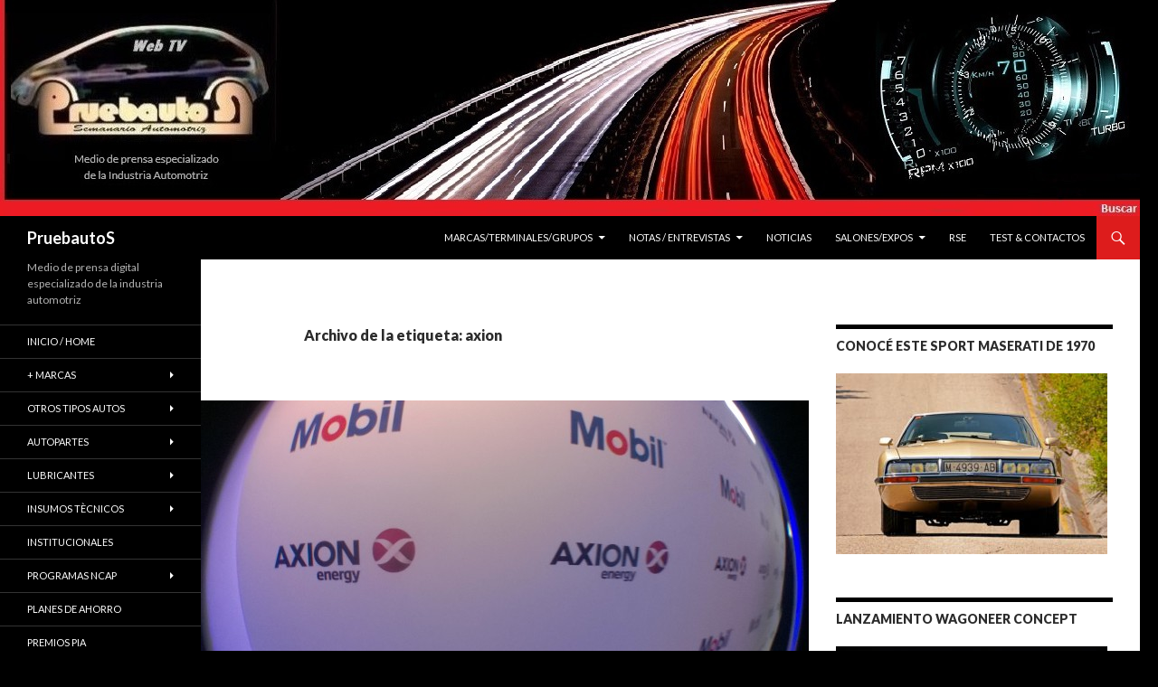

--- FILE ---
content_type: text/html; charset=UTF-8
request_url: https://pruebautos.com.ar/tag/axion/
body_size: 20432
content:
<!DOCTYPE html>
<!--[if IE 7]>
<html class="ie ie7" lang="es">
<![endif]-->
<!--[if IE 8]>
<html class="ie ie8" lang="es">
<![endif]-->
<!--[if !(IE 7) & !(IE 8)]><!-->
<html lang="es">
<!--<![endif]-->
<head>
	<meta charset="UTF-8">
	<meta name="viewport" content="width=device-width">
	<title>axion | PruebautoS</title>
	<link rel="profile" href="https://gmpg.org/xfn/11">
	<link rel="pingback" href="https://pruebautos.com.ar/xmlrpc.php">
	<!--[if lt IE 9]>
	<script src="https://pruebautos.com.ar/wp-content/themes/twentyfourteen/js/html5.js?ver=3.7.0"></script>
	<![endif]-->
	<meta name='robots' content='max-image-preview:large' />
<link rel='dns-prefetch' href='//fonts.googleapis.com' />
<link rel='dns-prefetch' href='//s.w.org' />
<link href='https://fonts.gstatic.com' crossorigin rel='preconnect' />
<link rel="alternate" type="application/rss+xml" title="PruebautoS &raquo; Feed" href="https://pruebautos.com.ar/feed/" />
<link rel="alternate" type="application/rss+xml" title="PruebautoS &raquo; Feed de los comentarios" href="https://pruebautos.com.ar/comments/feed/" />
<link rel="alternate" type="application/rss+xml" title="PruebautoS &raquo; Etiqueta axion del feed" href="https://pruebautos.com.ar/tag/axion/feed/" />
<script>
window._wpemojiSettings = {"baseUrl":"https:\/\/s.w.org\/images\/core\/emoji\/13.1.0\/72x72\/","ext":".png","svgUrl":"https:\/\/s.w.org\/images\/core\/emoji\/13.1.0\/svg\/","svgExt":".svg","source":{"concatemoji":"https:\/\/pruebautos.com.ar\/wp-includes\/js\/wp-emoji-release.min.js?ver=5.9.12"}};
/*! This file is auto-generated */
!function(e,a,t){var n,r,o,i=a.createElement("canvas"),p=i.getContext&&i.getContext("2d");function s(e,t){var a=String.fromCharCode;p.clearRect(0,0,i.width,i.height),p.fillText(a.apply(this,e),0,0);e=i.toDataURL();return p.clearRect(0,0,i.width,i.height),p.fillText(a.apply(this,t),0,0),e===i.toDataURL()}function c(e){var t=a.createElement("script");t.src=e,t.defer=t.type="text/javascript",a.getElementsByTagName("head")[0].appendChild(t)}for(o=Array("flag","emoji"),t.supports={everything:!0,everythingExceptFlag:!0},r=0;r<o.length;r++)t.supports[o[r]]=function(e){if(!p||!p.fillText)return!1;switch(p.textBaseline="top",p.font="600 32px Arial",e){case"flag":return s([127987,65039,8205,9895,65039],[127987,65039,8203,9895,65039])?!1:!s([55356,56826,55356,56819],[55356,56826,8203,55356,56819])&&!s([55356,57332,56128,56423,56128,56418,56128,56421,56128,56430,56128,56423,56128,56447],[55356,57332,8203,56128,56423,8203,56128,56418,8203,56128,56421,8203,56128,56430,8203,56128,56423,8203,56128,56447]);case"emoji":return!s([10084,65039,8205,55357,56613],[10084,65039,8203,55357,56613])}return!1}(o[r]),t.supports.everything=t.supports.everything&&t.supports[o[r]],"flag"!==o[r]&&(t.supports.everythingExceptFlag=t.supports.everythingExceptFlag&&t.supports[o[r]]);t.supports.everythingExceptFlag=t.supports.everythingExceptFlag&&!t.supports.flag,t.DOMReady=!1,t.readyCallback=function(){t.DOMReady=!0},t.supports.everything||(n=function(){t.readyCallback()},a.addEventListener?(a.addEventListener("DOMContentLoaded",n,!1),e.addEventListener("load",n,!1)):(e.attachEvent("onload",n),a.attachEvent("onreadystatechange",function(){"complete"===a.readyState&&t.readyCallback()})),(n=t.source||{}).concatemoji?c(n.concatemoji):n.wpemoji&&n.twemoji&&(c(n.twemoji),c(n.wpemoji)))}(window,document,window._wpemojiSettings);
</script>
<style>
img.wp-smiley,
img.emoji {
	display: inline !important;
	border: none !important;
	box-shadow: none !important;
	height: 1em !important;
	width: 1em !important;
	margin: 0 0.07em !important;
	vertical-align: -0.1em !important;
	background: none !important;
	padding: 0 !important;
}
</style>
	<!-- AL2FB CSS -->
<style type="text/css" media="screen">
.al2fb_widget_comments { } .al2fb_widget_comments li { } .al2fb_widget_picture { width: 32px; height: 32px; } .al2fb_widget_name { } .al2fb_widget_comment { } .al2fb_widget_date { font-size: smaller; }</style>
<link rel='stylesheet' id='al2fb_style-css'  href='https://pruebautos.com.ar/wp-content/plugins/add-link-to-facebook/add-link-to-facebook.css?ver=5.9.12' media='all' />
<link rel='stylesheet' id='wpinstagram-css'  href='https://pruebautos.com.ar/wp-content/plugins/instagram-for-wordpress/wpinstagram.css?ver=0.5' media='all' />
<link rel='stylesheet' id='fancybox-css-css'  href='https://pruebautos.com.ar/wp-content/plugins/instagram-for-wordpress/js/fancybox/jquery.fancybox-1.3.4.min.css' media='all' />
<link rel='stylesheet' id='cnss_font_awesome_css-css'  href='https://pruebautos.com.ar/wp-content/plugins/easy-social-icons/css/font-awesome/css/all.min.css?ver=5.7.2' media='all' />
<link rel='stylesheet' id='cnss_font_awesome_v4_shims-css'  href='https://pruebautos.com.ar/wp-content/plugins/easy-social-icons/css/font-awesome/css/v4-shims.min.css?ver=5.7.2' media='all' />
<link rel='stylesheet' id='cnss_css-css'  href='https://pruebautos.com.ar/wp-content/plugins/easy-social-icons/css/cnss.css?ver=1.0' media='all' />
<link rel='stylesheet' id='wp-block-library-css'  href='https://pruebautos.com.ar/wp-includes/css/dist/block-library/style.min.css?ver=5.9.12' media='all' />
<style id='wp-block-library-theme-inline-css'>
.wp-block-audio figcaption{color:#555;font-size:13px;text-align:center}.is-dark-theme .wp-block-audio figcaption{color:hsla(0,0%,100%,.65)}.wp-block-code>code{font-family:Menlo,Consolas,monaco,monospace;color:#1e1e1e;padding:.8em 1em;border:1px solid #ddd;border-radius:4px}.wp-block-embed figcaption{color:#555;font-size:13px;text-align:center}.is-dark-theme .wp-block-embed figcaption{color:hsla(0,0%,100%,.65)}.blocks-gallery-caption{color:#555;font-size:13px;text-align:center}.is-dark-theme .blocks-gallery-caption{color:hsla(0,0%,100%,.65)}.wp-block-image figcaption{color:#555;font-size:13px;text-align:center}.is-dark-theme .wp-block-image figcaption{color:hsla(0,0%,100%,.65)}.wp-block-pullquote{border-top:4px solid;border-bottom:4px solid;margin-bottom:1.75em;color:currentColor}.wp-block-pullquote__citation,.wp-block-pullquote cite,.wp-block-pullquote footer{color:currentColor;text-transform:uppercase;font-size:.8125em;font-style:normal}.wp-block-quote{border-left:.25em solid;margin:0 0 1.75em;padding-left:1em}.wp-block-quote cite,.wp-block-quote footer{color:currentColor;font-size:.8125em;position:relative;font-style:normal}.wp-block-quote.has-text-align-right{border-left:none;border-right:.25em solid;padding-left:0;padding-right:1em}.wp-block-quote.has-text-align-center{border:none;padding-left:0}.wp-block-quote.is-large,.wp-block-quote.is-style-large,.wp-block-quote.is-style-plain{border:none}.wp-block-search .wp-block-search__label{font-weight:700}.wp-block-group:where(.has-background){padding:1.25em 2.375em}.wp-block-separator{border:none;border-bottom:2px solid;margin-left:auto;margin-right:auto;opacity:.4}.wp-block-separator:not(.is-style-wide):not(.is-style-dots){width:100px}.wp-block-separator.has-background:not(.is-style-dots){border-bottom:none;height:1px}.wp-block-separator.has-background:not(.is-style-wide):not(.is-style-dots){height:2px}.wp-block-table thead{border-bottom:3px solid}.wp-block-table tfoot{border-top:3px solid}.wp-block-table td,.wp-block-table th{padding:.5em;border:1px solid;word-break:normal}.wp-block-table figcaption{color:#555;font-size:13px;text-align:center}.is-dark-theme .wp-block-table figcaption{color:hsla(0,0%,100%,.65)}.wp-block-video figcaption{color:#555;font-size:13px;text-align:center}.is-dark-theme .wp-block-video figcaption{color:hsla(0,0%,100%,.65)}.wp-block-template-part.has-background{padding:1.25em 2.375em;margin-top:0;margin-bottom:0}
</style>
<style id='global-styles-inline-css'>
body{--wp--preset--color--black: #000000;--wp--preset--color--cyan-bluish-gray: #abb8c3;--wp--preset--color--white: #fff;--wp--preset--color--pale-pink: #f78da7;--wp--preset--color--vivid-red: #cf2e2e;--wp--preset--color--luminous-vivid-orange: #ff6900;--wp--preset--color--luminous-vivid-amber: #fcb900;--wp--preset--color--light-green-cyan: #7bdcb5;--wp--preset--color--vivid-green-cyan: #00d084;--wp--preset--color--pale-cyan-blue: #8ed1fc;--wp--preset--color--vivid-cyan-blue: #0693e3;--wp--preset--color--vivid-purple: #9b51e0;--wp--preset--color--green: #dd1c1c;--wp--preset--color--dark-gray: #2b2b2b;--wp--preset--color--medium-gray: #767676;--wp--preset--color--light-gray: #f5f5f5;--wp--preset--gradient--vivid-cyan-blue-to-vivid-purple: linear-gradient(135deg,rgba(6,147,227,1) 0%,rgb(155,81,224) 100%);--wp--preset--gradient--light-green-cyan-to-vivid-green-cyan: linear-gradient(135deg,rgb(122,220,180) 0%,rgb(0,208,130) 100%);--wp--preset--gradient--luminous-vivid-amber-to-luminous-vivid-orange: linear-gradient(135deg,rgba(252,185,0,1) 0%,rgba(255,105,0,1) 100%);--wp--preset--gradient--luminous-vivid-orange-to-vivid-red: linear-gradient(135deg,rgba(255,105,0,1) 0%,rgb(207,46,46) 100%);--wp--preset--gradient--very-light-gray-to-cyan-bluish-gray: linear-gradient(135deg,rgb(238,238,238) 0%,rgb(169,184,195) 100%);--wp--preset--gradient--cool-to-warm-spectrum: linear-gradient(135deg,rgb(74,234,220) 0%,rgb(151,120,209) 20%,rgb(207,42,186) 40%,rgb(238,44,130) 60%,rgb(251,105,98) 80%,rgb(254,248,76) 100%);--wp--preset--gradient--blush-light-purple: linear-gradient(135deg,rgb(255,206,236) 0%,rgb(152,150,240) 100%);--wp--preset--gradient--blush-bordeaux: linear-gradient(135deg,rgb(254,205,165) 0%,rgb(254,45,45) 50%,rgb(107,0,62) 100%);--wp--preset--gradient--luminous-dusk: linear-gradient(135deg,rgb(255,203,112) 0%,rgb(199,81,192) 50%,rgb(65,88,208) 100%);--wp--preset--gradient--pale-ocean: linear-gradient(135deg,rgb(255,245,203) 0%,rgb(182,227,212) 50%,rgb(51,167,181) 100%);--wp--preset--gradient--electric-grass: linear-gradient(135deg,rgb(202,248,128) 0%,rgb(113,206,126) 100%);--wp--preset--gradient--midnight: linear-gradient(135deg,rgb(2,3,129) 0%,rgb(40,116,252) 100%);--wp--preset--duotone--dark-grayscale: url('#wp-duotone-dark-grayscale');--wp--preset--duotone--grayscale: url('#wp-duotone-grayscale');--wp--preset--duotone--purple-yellow: url('#wp-duotone-purple-yellow');--wp--preset--duotone--blue-red: url('#wp-duotone-blue-red');--wp--preset--duotone--midnight: url('#wp-duotone-midnight');--wp--preset--duotone--magenta-yellow: url('#wp-duotone-magenta-yellow');--wp--preset--duotone--purple-green: url('#wp-duotone-purple-green');--wp--preset--duotone--blue-orange: url('#wp-duotone-blue-orange');--wp--preset--font-size--small: 13px;--wp--preset--font-size--medium: 20px;--wp--preset--font-size--large: 36px;--wp--preset--font-size--x-large: 42px;}.has-black-color{color: var(--wp--preset--color--black) !important;}.has-cyan-bluish-gray-color{color: var(--wp--preset--color--cyan-bluish-gray) !important;}.has-white-color{color: var(--wp--preset--color--white) !important;}.has-pale-pink-color{color: var(--wp--preset--color--pale-pink) !important;}.has-vivid-red-color{color: var(--wp--preset--color--vivid-red) !important;}.has-luminous-vivid-orange-color{color: var(--wp--preset--color--luminous-vivid-orange) !important;}.has-luminous-vivid-amber-color{color: var(--wp--preset--color--luminous-vivid-amber) !important;}.has-light-green-cyan-color{color: var(--wp--preset--color--light-green-cyan) !important;}.has-vivid-green-cyan-color{color: var(--wp--preset--color--vivid-green-cyan) !important;}.has-pale-cyan-blue-color{color: var(--wp--preset--color--pale-cyan-blue) !important;}.has-vivid-cyan-blue-color{color: var(--wp--preset--color--vivid-cyan-blue) !important;}.has-vivid-purple-color{color: var(--wp--preset--color--vivid-purple) !important;}.has-black-background-color{background-color: var(--wp--preset--color--black) !important;}.has-cyan-bluish-gray-background-color{background-color: var(--wp--preset--color--cyan-bluish-gray) !important;}.has-white-background-color{background-color: var(--wp--preset--color--white) !important;}.has-pale-pink-background-color{background-color: var(--wp--preset--color--pale-pink) !important;}.has-vivid-red-background-color{background-color: var(--wp--preset--color--vivid-red) !important;}.has-luminous-vivid-orange-background-color{background-color: var(--wp--preset--color--luminous-vivid-orange) !important;}.has-luminous-vivid-amber-background-color{background-color: var(--wp--preset--color--luminous-vivid-amber) !important;}.has-light-green-cyan-background-color{background-color: var(--wp--preset--color--light-green-cyan) !important;}.has-vivid-green-cyan-background-color{background-color: var(--wp--preset--color--vivid-green-cyan) !important;}.has-pale-cyan-blue-background-color{background-color: var(--wp--preset--color--pale-cyan-blue) !important;}.has-vivid-cyan-blue-background-color{background-color: var(--wp--preset--color--vivid-cyan-blue) !important;}.has-vivid-purple-background-color{background-color: var(--wp--preset--color--vivid-purple) !important;}.has-black-border-color{border-color: var(--wp--preset--color--black) !important;}.has-cyan-bluish-gray-border-color{border-color: var(--wp--preset--color--cyan-bluish-gray) !important;}.has-white-border-color{border-color: var(--wp--preset--color--white) !important;}.has-pale-pink-border-color{border-color: var(--wp--preset--color--pale-pink) !important;}.has-vivid-red-border-color{border-color: var(--wp--preset--color--vivid-red) !important;}.has-luminous-vivid-orange-border-color{border-color: var(--wp--preset--color--luminous-vivid-orange) !important;}.has-luminous-vivid-amber-border-color{border-color: var(--wp--preset--color--luminous-vivid-amber) !important;}.has-light-green-cyan-border-color{border-color: var(--wp--preset--color--light-green-cyan) !important;}.has-vivid-green-cyan-border-color{border-color: var(--wp--preset--color--vivid-green-cyan) !important;}.has-pale-cyan-blue-border-color{border-color: var(--wp--preset--color--pale-cyan-blue) !important;}.has-vivid-cyan-blue-border-color{border-color: var(--wp--preset--color--vivid-cyan-blue) !important;}.has-vivid-purple-border-color{border-color: var(--wp--preset--color--vivid-purple) !important;}.has-vivid-cyan-blue-to-vivid-purple-gradient-background{background: var(--wp--preset--gradient--vivid-cyan-blue-to-vivid-purple) !important;}.has-light-green-cyan-to-vivid-green-cyan-gradient-background{background: var(--wp--preset--gradient--light-green-cyan-to-vivid-green-cyan) !important;}.has-luminous-vivid-amber-to-luminous-vivid-orange-gradient-background{background: var(--wp--preset--gradient--luminous-vivid-amber-to-luminous-vivid-orange) !important;}.has-luminous-vivid-orange-to-vivid-red-gradient-background{background: var(--wp--preset--gradient--luminous-vivid-orange-to-vivid-red) !important;}.has-very-light-gray-to-cyan-bluish-gray-gradient-background{background: var(--wp--preset--gradient--very-light-gray-to-cyan-bluish-gray) !important;}.has-cool-to-warm-spectrum-gradient-background{background: var(--wp--preset--gradient--cool-to-warm-spectrum) !important;}.has-blush-light-purple-gradient-background{background: var(--wp--preset--gradient--blush-light-purple) !important;}.has-blush-bordeaux-gradient-background{background: var(--wp--preset--gradient--blush-bordeaux) !important;}.has-luminous-dusk-gradient-background{background: var(--wp--preset--gradient--luminous-dusk) !important;}.has-pale-ocean-gradient-background{background: var(--wp--preset--gradient--pale-ocean) !important;}.has-electric-grass-gradient-background{background: var(--wp--preset--gradient--electric-grass) !important;}.has-midnight-gradient-background{background: var(--wp--preset--gradient--midnight) !important;}.has-small-font-size{font-size: var(--wp--preset--font-size--small) !important;}.has-medium-font-size{font-size: var(--wp--preset--font-size--medium) !important;}.has-large-font-size{font-size: var(--wp--preset--font-size--large) !important;}.has-x-large-font-size{font-size: var(--wp--preset--font-size--x-large) !important;}
</style>
<link rel='stylesheet' id='recent-facebook-posts-css-css'  href='https://pruebautos.com.ar/wp-content/plugins/recent-facebook-posts/assets/css/default.min.css?ver=2.0.13' media='all' />
<link rel='stylesheet' id='twentyfourteen-lato-css'  href='https://fonts.googleapis.com/css?family=Lato%3A300%2C400%2C700%2C900%2C300italic%2C400italic%2C700italic&#038;subset=latin%2Clatin-ext&#038;display=fallback' media='all' />
<link rel='stylesheet' id='genericons-css'  href='https://pruebautos.com.ar/wp-content/themes/twentyfourteen/genericons/genericons.css?ver=3.0.3' media='all' />
<link rel='stylesheet' id='twentyfourteen-style-css'  href='https://pruebautos.com.ar/wp-content/themes/twentyfourteen/style.css?ver=20190507' media='all' />
<link rel='stylesheet' id='twentyfourteen-block-style-css'  href='https://pruebautos.com.ar/wp-content/themes/twentyfourteen/css/blocks.css?ver=20190102' media='all' />
<!--[if lt IE 9]>
<link rel='stylesheet' id='twentyfourteen-ie-css'  href='https://pruebautos.com.ar/wp-content/themes/twentyfourteen/css/ie.css?ver=20140701' media='all' />
<![endif]-->
<script src='https://pruebautos.com.ar/wp-content/plugins/instagram-for-wordpress/js/wpigplug.min.js' id='wpigplug-js'></script>
<script src='https://pruebautos.com.ar/wp-content/plugins/instagram-for-wordpress/js/wpigplugfancybox.min.js' id='fancybox-js'></script>
<script src='https://pruebautos.com.ar/wp-includes/js/jquery/jquery.min.js?ver=3.6.0' id='jquery-core-js'></script>
<script src='https://pruebautos.com.ar/wp-includes/js/jquery/jquery-migrate.min.js?ver=3.3.2' id='jquery-migrate-js'></script>
<script src='https://pruebautos.com.ar/wp-content/plugins/easy-social-icons/js/cnss.js?ver=1.0' id='cnss_js-js'></script>
<link rel="https://api.w.org/" href="https://pruebautos.com.ar/wp-json/" /><link rel="alternate" type="application/json" href="https://pruebautos.com.ar/wp-json/wp/v2/tags/2555" /><link rel="EditURI" type="application/rsd+xml" title="RSD" href="https://pruebautos.com.ar/xmlrpc.php?rsd" />
<link rel="wlwmanifest" type="application/wlwmanifest+xml" href="https://pruebautos.com.ar/wp-includes/wlwmanifest.xml" /> 
<meta name="generator" content="WordPress 5.9.12" />
<style type="text/css">
		ul.cnss-social-icon li.cn-fa-icon a:hover{opacity: 0.7!important;color:#ffffff!important;}
		</style><style id="fourteen-colors" type="text/css">
		/* Custom accent color. */
		button,
		.button,
		.contributor-posts-link,
		input[type="button"],
		input[type="reset"],
		input[type="submit"],
		.search-toggle,
		.hentry .mejs-controls .mejs-time-rail .mejs-time-current,
		.widget .mejs-controls .mejs-time-rail .mejs-time-current,
		.hentry .mejs-overlay:hover .mejs-overlay-button,
		.widget .mejs-overlay:hover .mejs-overlay-button,
		.widget button,
		.widget .button,
		.widget input[type="button"],
		.widget input[type="reset"],
		.widget input[type="submit"],
		.widget_calendar tbody a,
		.content-sidebar .widget input[type="button"],
		.content-sidebar .widget input[type="reset"],
		.content-sidebar .widget input[type="submit"],
		.slider-control-paging .slider-active:before,
		.slider-control-paging .slider-active:hover:before,
		.slider-direction-nav a:hover,
		.ie8 .primary-navigation ul ul,
		.ie8 .secondary-navigation ul ul,
		.ie8 .primary-navigation li:hover > a,
		.ie8 .primary-navigation li.focus > a,
		.ie8 .secondary-navigation li:hover > a,
		.ie8 .secondary-navigation li.focus > a {
			background-color: #dd1c1c;
		}

		.site-navigation a:hover {
			color: #dd1c1c;
		}

		::-moz-selection {
			background: #dd1c1c;
		}

		::selection {
			background: #dd1c1c;
		}

		.paging-navigation .page-numbers.current {
			border-color: #dd1c1c;
		}

		@media screen and (min-width: 782px) {
			.primary-navigation li:hover > a,
			.primary-navigation li.focus > a,
			.primary-navigation ul ul {
				background-color: #dd1c1c;
			}
		}

		@media screen and (min-width: 1008px) {
			.secondary-navigation li:hover > a,
			.secondary-navigation li.focus > a,
			.secondary-navigation ul ul {
				background-color: #dd1c1c;
			}
		}
	
			.contributor-posts-link,
			button,
			.button,
			input[type="button"],
			input[type="reset"],
			input[type="submit"],
			.search-toggle:before,
			.hentry .mejs-overlay:hover .mejs-overlay-button,
			.widget .mejs-overlay:hover .mejs-overlay-button,
			.widget button,
			.widget .button,
			.widget input[type="button"],
			.widget input[type="reset"],
			.widget input[type="submit"],
			.widget_calendar tbody a,
			.widget_calendar tbody a:hover,
			.site-footer .widget_calendar tbody a,
			.content-sidebar .widget input[type="button"],
			.content-sidebar .widget input[type="reset"],
			.content-sidebar .widget input[type="submit"],
			button:hover,
			button:focus,
			.button:hover,
			.button:focus,
			.widget a.button:hover,
			.widget a.button:focus,
			.widget a.button:active,
			.content-sidebar .widget a.button,
			.content-sidebar .widget a.button:hover,
			.content-sidebar .widget a.button:focus,
			.content-sidebar .widget a.button:active,
			.contributor-posts-link:hover,
			.contributor-posts-link:active,
			input[type="button"]:hover,
			input[type="button"]:focus,
			input[type="reset"]:hover,
			input[type="reset"]:focus,
			input[type="submit"]:hover,
			input[type="submit"]:focus,
			.slider-direction-nav a:hover:before {
				color: #fff;
			}

			@media screen and (min-width: 782px) {
				.primary-navigation ul ul a,
				.primary-navigation li:hover > a,
				.primary-navigation li.focus > a,
				.primary-navigation ul ul {
					color: #fff;
				}
			}

			@media screen and (min-width: 1008px) {
				.secondary-navigation ul ul a,
				.secondary-navigation li:hover > a,
				.secondary-navigation li.focus > a,
				.secondary-navigation ul ul {
					color: #fff;
				}
			}
		
		/* Generated variants of custom accent color. */
		a,
		.content-sidebar .widget a {
			color: #dd1c1c;
		}

		.contributor-posts-link:hover,
		.button:hover,
		.button:focus,
		.slider-control-paging a:hover:before,
		.search-toggle:hover,
		.search-toggle.active,
		.search-box,
		.widget_calendar tbody a:hover,
		button:hover,
		button:focus,
		input[type="button"]:hover,
		input[type="button"]:focus,
		input[type="reset"]:hover,
		input[type="reset"]:focus,
		input[type="submit"]:hover,
		input[type="submit"]:focus,
		.widget button:hover,
		.widget .button:hover,
		.widget button:focus,
		.widget .button:focus,
		.widget input[type="button"]:hover,
		.widget input[type="button"]:focus,
		.widget input[type="reset"]:hover,
		.widget input[type="reset"]:focus,
		.widget input[type="submit"]:hover,
		.widget input[type="submit"]:focus,
		.content-sidebar .widget input[type="button"]:hover,
		.content-sidebar .widget input[type="button"]:focus,
		.content-sidebar .widget input[type="reset"]:hover,
		.content-sidebar .widget input[type="reset"]:focus,
		.content-sidebar .widget input[type="submit"]:hover,
		.content-sidebar .widget input[type="submit"]:focus,
		.ie8 .primary-navigation ul ul a:hover,
		.ie8 .primary-navigation ul ul li.focus > a,
		.ie8 .secondary-navigation ul ul a:hover,
		.ie8 .secondary-navigation ul ul li.focus > a {
			background-color: #fa3939;
		}

		.featured-content a:hover,
		.featured-content .entry-title a:hover,
		.widget a:hover,
		.widget-title a:hover,
		.widget_twentyfourteen_ephemera .entry-meta a:hover,
		.hentry .mejs-controls .mejs-button button:hover,
		.widget .mejs-controls .mejs-button button:hover,
		.site-info a:hover,
		.featured-content a:hover {
			color: #fa3939;
		}

		a:active,
		a:hover,
		.entry-title a:hover,
		.entry-meta a:hover,
		.cat-links a:hover,
		.entry-content .edit-link a:hover,
		.post-navigation a:hover,
		.image-navigation a:hover,
		.comment-author a:hover,
		.comment-list .pingback a:hover,
		.comment-list .trackback a:hover,
		.comment-metadata a:hover,
		.comment-reply-title small a:hover,
		.content-sidebar .widget a:hover,
		.content-sidebar .widget .widget-title a:hover,
		.content-sidebar .widget_twentyfourteen_ephemera .entry-meta a:hover {
			color: #fa3939;
		}

		.page-links a:hover,
		.paging-navigation a:hover {
			border-color: #fa3939;
		}

		.entry-meta .tag-links a:hover:before {
			border-right-color: #fa3939;
		}

		.page-links a:hover,
		.entry-meta .tag-links a:hover {
			background-color: #fa3939;
		}

		@media screen and (min-width: 782px) {
			.primary-navigation ul ul a:hover,
			.primary-navigation ul ul li.focus > a {
				background-color: #fa3939;
			}
		}

		@media screen and (min-width: 1008px) {
			.secondary-navigation ul ul a:hover,
			.secondary-navigation ul ul li.focus > a {
				background-color: #fa3939;
			}
		}

		button:active,
		.button:active,
		.contributor-posts-link:active,
		input[type="button"]:active,
		input[type="reset"]:active,
		input[type="submit"]:active,
		.widget input[type="button"]:active,
		.widget input[type="reset"]:active,
		.widget input[type="submit"]:active,
		.content-sidebar .widget input[type="button"]:active,
		.content-sidebar .widget input[type="reset"]:active,
		.content-sidebar .widget input[type="submit"]:active {
			background-color: #ff4d4d;
		}

		.site-navigation .current_page_item > a,
		.site-navigation .current_page_ancestor > a,
		.site-navigation .current-menu-item > a,
		.site-navigation .current-menu-ancestor > a {
			color: #ff4d4d;
		}
	</style><style>.recentcomments a{display:inline !important;padding:0 !important;margin:0 !important;}</style><style id="custom-background-css">
body.custom-background { background-color: #000000; }
</style>
	</head>

<body class="archive tag tag-axion tag-2555 custom-background wp-embed-responsive group-blog header-image list-view footer-widgets">
<svg xmlns="http://www.w3.org/2000/svg" viewBox="0 0 0 0" width="0" height="0" focusable="false" role="none" style="visibility: hidden; position: absolute; left: -9999px; overflow: hidden;" ><defs><filter id="wp-duotone-dark-grayscale"><feColorMatrix color-interpolation-filters="sRGB" type="matrix" values=" .299 .587 .114 0 0 .299 .587 .114 0 0 .299 .587 .114 0 0 .299 .587 .114 0 0 " /><feComponentTransfer color-interpolation-filters="sRGB" ><feFuncR type="table" tableValues="0 0.49803921568627" /><feFuncG type="table" tableValues="0 0.49803921568627" /><feFuncB type="table" tableValues="0 0.49803921568627" /><feFuncA type="table" tableValues="1 1" /></feComponentTransfer><feComposite in2="SourceGraphic" operator="in" /></filter></defs></svg><svg xmlns="http://www.w3.org/2000/svg" viewBox="0 0 0 0" width="0" height="0" focusable="false" role="none" style="visibility: hidden; position: absolute; left: -9999px; overflow: hidden;" ><defs><filter id="wp-duotone-grayscale"><feColorMatrix color-interpolation-filters="sRGB" type="matrix" values=" .299 .587 .114 0 0 .299 .587 .114 0 0 .299 .587 .114 0 0 .299 .587 .114 0 0 " /><feComponentTransfer color-interpolation-filters="sRGB" ><feFuncR type="table" tableValues="0 1" /><feFuncG type="table" tableValues="0 1" /><feFuncB type="table" tableValues="0 1" /><feFuncA type="table" tableValues="1 1" /></feComponentTransfer><feComposite in2="SourceGraphic" operator="in" /></filter></defs></svg><svg xmlns="http://www.w3.org/2000/svg" viewBox="0 0 0 0" width="0" height="0" focusable="false" role="none" style="visibility: hidden; position: absolute; left: -9999px; overflow: hidden;" ><defs><filter id="wp-duotone-purple-yellow"><feColorMatrix color-interpolation-filters="sRGB" type="matrix" values=" .299 .587 .114 0 0 .299 .587 .114 0 0 .299 .587 .114 0 0 .299 .587 .114 0 0 " /><feComponentTransfer color-interpolation-filters="sRGB" ><feFuncR type="table" tableValues="0.54901960784314 0.98823529411765" /><feFuncG type="table" tableValues="0 1" /><feFuncB type="table" tableValues="0.71764705882353 0.25490196078431" /><feFuncA type="table" tableValues="1 1" /></feComponentTransfer><feComposite in2="SourceGraphic" operator="in" /></filter></defs></svg><svg xmlns="http://www.w3.org/2000/svg" viewBox="0 0 0 0" width="0" height="0" focusable="false" role="none" style="visibility: hidden; position: absolute; left: -9999px; overflow: hidden;" ><defs><filter id="wp-duotone-blue-red"><feColorMatrix color-interpolation-filters="sRGB" type="matrix" values=" .299 .587 .114 0 0 .299 .587 .114 0 0 .299 .587 .114 0 0 .299 .587 .114 0 0 " /><feComponentTransfer color-interpolation-filters="sRGB" ><feFuncR type="table" tableValues="0 1" /><feFuncG type="table" tableValues="0 0.27843137254902" /><feFuncB type="table" tableValues="0.5921568627451 0.27843137254902" /><feFuncA type="table" tableValues="1 1" /></feComponentTransfer><feComposite in2="SourceGraphic" operator="in" /></filter></defs></svg><svg xmlns="http://www.w3.org/2000/svg" viewBox="0 0 0 0" width="0" height="0" focusable="false" role="none" style="visibility: hidden; position: absolute; left: -9999px; overflow: hidden;" ><defs><filter id="wp-duotone-midnight"><feColorMatrix color-interpolation-filters="sRGB" type="matrix" values=" .299 .587 .114 0 0 .299 .587 .114 0 0 .299 .587 .114 0 0 .299 .587 .114 0 0 " /><feComponentTransfer color-interpolation-filters="sRGB" ><feFuncR type="table" tableValues="0 0" /><feFuncG type="table" tableValues="0 0.64705882352941" /><feFuncB type="table" tableValues="0 1" /><feFuncA type="table" tableValues="1 1" /></feComponentTransfer><feComposite in2="SourceGraphic" operator="in" /></filter></defs></svg><svg xmlns="http://www.w3.org/2000/svg" viewBox="0 0 0 0" width="0" height="0" focusable="false" role="none" style="visibility: hidden; position: absolute; left: -9999px; overflow: hidden;" ><defs><filter id="wp-duotone-magenta-yellow"><feColorMatrix color-interpolation-filters="sRGB" type="matrix" values=" .299 .587 .114 0 0 .299 .587 .114 0 0 .299 .587 .114 0 0 .299 .587 .114 0 0 " /><feComponentTransfer color-interpolation-filters="sRGB" ><feFuncR type="table" tableValues="0.78039215686275 1" /><feFuncG type="table" tableValues="0 0.94901960784314" /><feFuncB type="table" tableValues="0.35294117647059 0.47058823529412" /><feFuncA type="table" tableValues="1 1" /></feComponentTransfer><feComposite in2="SourceGraphic" operator="in" /></filter></defs></svg><svg xmlns="http://www.w3.org/2000/svg" viewBox="0 0 0 0" width="0" height="0" focusable="false" role="none" style="visibility: hidden; position: absolute; left: -9999px; overflow: hidden;" ><defs><filter id="wp-duotone-purple-green"><feColorMatrix color-interpolation-filters="sRGB" type="matrix" values=" .299 .587 .114 0 0 .299 .587 .114 0 0 .299 .587 .114 0 0 .299 .587 .114 0 0 " /><feComponentTransfer color-interpolation-filters="sRGB" ><feFuncR type="table" tableValues="0.65098039215686 0.40392156862745" /><feFuncG type="table" tableValues="0 1" /><feFuncB type="table" tableValues="0.44705882352941 0.4" /><feFuncA type="table" tableValues="1 1" /></feComponentTransfer><feComposite in2="SourceGraphic" operator="in" /></filter></defs></svg><svg xmlns="http://www.w3.org/2000/svg" viewBox="0 0 0 0" width="0" height="0" focusable="false" role="none" style="visibility: hidden; position: absolute; left: -9999px; overflow: hidden;" ><defs><filter id="wp-duotone-blue-orange"><feColorMatrix color-interpolation-filters="sRGB" type="matrix" values=" .299 .587 .114 0 0 .299 .587 .114 0 0 .299 .587 .114 0 0 .299 .587 .114 0 0 " /><feComponentTransfer color-interpolation-filters="sRGB" ><feFuncR type="table" tableValues="0.098039215686275 1" /><feFuncG type="table" tableValues="0 0.66274509803922" /><feFuncB type="table" tableValues="0.84705882352941 0.41960784313725" /><feFuncA type="table" tableValues="1 1" /></feComponentTransfer><feComposite in2="SourceGraphic" operator="in" /></filter></defs></svg><div id="page" class="hfeed site">
		<div id="site-header">
		<a href="https://pruebautos.com.ar/" rel="home">
			<img src="https://pruebautos.com.ar/wp-content/uploads/2016/12/cropped-cabecera_negra_2_pruebautos1260_240-artistico-4.jpg" width="1260" height="239" alt="PruebautoS" />
		</a>
	</div>
	
	<header id="masthead" class="site-header">
		<div class="header-main">
			<h1 class="site-title"><a href="https://pruebautos.com.ar/" rel="home">PruebautoS</a></h1>

			<div class="search-toggle">
				<a href="#search-container" class="screen-reader-text" aria-expanded="false" aria-controls="search-container">Buscar</a>
			</div>

			<nav id="primary-navigation" class="site-navigation primary-navigation">
				<button class="menu-toggle">Menú principal</button>
				<a class="screen-reader-text skip-link" href="#content">Saltar al contenido</a>
				<div class="menu-menu-principal-container"><ul id="primary-menu" class="nav-menu"><li id="menu-item-2101" class="menu-item menu-item-type-taxonomy menu-item-object-category menu-item-has-children menu-item-2101"><a title="Marcas / Terminales / Grupos / Novedades / Lanzamientos &#038; Presentaciones" href="https://pruebautos.com.ar/category/marcas/">Marcas/Terminales/Grupos</a>
<ul class="sub-menu">
	<li id="menu-item-4926" class="menu-item menu-item-type-taxonomy menu-item-object-category menu-item-has-children menu-item-4926"><a href="https://pruebautos.com.ar/category/adefa/">ADEFA</a>
	<ul class="sub-menu">
		<li id="menu-item-828" class="menu-item menu-item-type-taxonomy menu-item-object-category menu-item-has-children menu-item-828"><a href="https://pruebautos.com.ar/category/lanzamientos/autos/">Autos / SUV</a>
		<ul class="sub-menu">
			<li id="menu-item-171" class="menu-item menu-item-type-taxonomy menu-item-object-category menu-item-171"><a href="https://pruebautos.com.ar/category/lanzamientos/autos/grupo-gmgmc/chevrolet/">Chevrolet</a></li>
			<li id="menu-item-168" class="menu-item menu-item-type-taxonomy menu-item-object-category menu-item-168"><a href="https://pruebautos.com.ar/category/lanzamientos/autos/grupo-psa/citroen/">Citroen</a></li>
			<li id="menu-item-863" class="menu-item menu-item-type-taxonomy menu-item-object-category menu-item-863"><a href="https://pruebautos.com.ar/category/lanzamientos/autos/grupo-fca/fiat/">Fiat</a></li>
			<li id="menu-item-4927" class="menu-item menu-item-type-taxonomy menu-item-object-category menu-item-4927"><a href="https://pruebautos.com.ar/category/ford-2/">Ford</a></li>
			<li id="menu-item-480" class="menu-item menu-item-type-taxonomy menu-item-object-category menu-item-480"><a href="https://pruebautos.com.ar/category/lanzamientos/autos/honda/">Honda</a></li>
			<li id="menu-item-175" class="menu-item menu-item-type-taxonomy menu-item-object-category menu-item-175"><a href="https://pruebautos.com.ar/category/lanzamientos/autos/grupo-mercedes-benz/mercedes-benz/">Mercedes Benz</a></li>
			<li id="menu-item-481" class="menu-item menu-item-type-taxonomy menu-item-object-category menu-item-481"><a href="https://pruebautos.com.ar/category/lanzamientos/autos/grupo-renaultnissan/nissan/">Nissan</a></li>
			<li id="menu-item-179" class="menu-item menu-item-type-taxonomy menu-item-object-category menu-item-179"><a href="https://pruebautos.com.ar/category/lanzamientos/autos/grupo-psa/peugeot/">Peugeot</a></li>
			<li id="menu-item-170" class="menu-item menu-item-type-taxonomy menu-item-object-category menu-item-170"><a href="https://pruebautos.com.ar/category/lanzamientos/autos/grupo-renaultnissan/renault/">Renault</a></li>
			<li id="menu-item-500" class="menu-item menu-item-type-taxonomy menu-item-object-category menu-item-500"><a href="https://pruebautos.com.ar/category/lanzamientos/autos/grupo-toyota/toyota/">Toyota</a></li>
			<li id="menu-item-178" class="menu-item menu-item-type-taxonomy menu-item-object-category menu-item-178"><a href="https://pruebautos.com.ar/category/lanzamientos/autos/grupo-vw/volkswagen/">Volkswagen</a></li>
		</ul>
</li>
		<li id="menu-item-829" class="menu-item menu-item-type-taxonomy menu-item-object-category menu-item-has-children menu-item-829"><a href="https://pruebautos.com.ar/category/lanzamientos/camiones/">Utilitarios / Camiones</a>
		<ul class="sub-menu">
			<li id="menu-item-895" class="menu-item menu-item-type-taxonomy menu-item-object-category menu-item-895"><a href="https://pruebautos.com.ar/category/lanzamientos/camiones/ford-camiones/">Ford Camiones</a></li>
			<li id="menu-item-893" class="menu-item menu-item-type-taxonomy menu-item-object-category menu-item-893"><a href="https://pruebautos.com.ar/category/lanzamientos/camiones/grupo-fca-camiones/iveco-grupo-fca-camiones/">Iveco</a></li>
			<li id="menu-item-16602" class="menu-item menu-item-type-taxonomy menu-item-object-category menu-item-16602"><a href="https://pruebautos.com.ar/category/mercedes-benz-camiones-2/">Mercedes Benz Camiones</a></li>
			<li id="menu-item-670" class="menu-item menu-item-type-taxonomy menu-item-object-category menu-item-670"><a href="https://pruebautos.com.ar/category/lanzamientos/autos/scania/">Scania</a></li>
			<li id="menu-item-18132" class="menu-item menu-item-type-taxonomy menu-item-object-category menu-item-18132"><a href="https://pruebautos.com.ar/category/volkswagen-trucks/">Volkswagen Trucks</a></li>
		</ul>
</li>
	</ul>
</li>
	<li id="menu-item-1045" class="menu-item menu-item-type-taxonomy menu-item-object-category menu-item-has-children menu-item-1045"><a href="https://pruebautos.com.ar/category/nueva-entrada/">Importadores Autos y Utilitarios</a>
	<ul class="sub-menu">
		<li id="menu-item-9861" class="menu-item menu-item-type-taxonomy menu-item-object-category menu-item-has-children menu-item-9861"><a href="https://pruebautos.com.ar/category/lanzamientos/autos/">Autos / SUV</a>
		<ul class="sub-menu">
			<li id="menu-item-478" class="menu-item menu-item-type-taxonomy menu-item-object-category menu-item-478"><a href="https://pruebautos.com.ar/category/lanzamientos/autos/grupo-bmw/bmw/">BMW</a></li>
			<li id="menu-item-1044" class="menu-item menu-item-type-taxonomy menu-item-object-category menu-item-has-children menu-item-1044"><a href="https://pruebautos.com.ar/category/nueva-entrada/">Grupo Ditecar</a>
			<ul class="sub-menu">
				<li id="menu-item-4250" class="menu-item menu-item-type-taxonomy menu-item-object-category menu-item-4250"><a href="https://pruebautos.com.ar/category/land-rover-2/">Land Rover</a></li>
				<li id="menu-item-880" class="menu-item menu-item-type-taxonomy menu-item-object-category menu-item-880"><a href="https://pruebautos.com.ar/category/lanzamientos/autos/volvo/">Volvo</a></li>
			</ul>
</li>
			<li id="menu-item-1026" class="menu-item menu-item-type-taxonomy menu-item-object-category menu-item-has-children menu-item-1026"><a href="https://pruebautos.com.ar/category/nueva-entrada/">Grupo Indumotora</a>
			<ul class="sub-menu">
				<li id="menu-item-886" class="menu-item menu-item-type-taxonomy menu-item-object-category menu-item-886"><a href="https://pruebautos.com.ar/category/lanzamientos/autos/subaru/">Subaru</a></li>
				<li id="menu-item-878" class="menu-item menu-item-type-taxonomy menu-item-object-category menu-item-878"><a href="https://pruebautos.com.ar/category/lanzamientos/autos/suzuki/">Suzuki</a></li>
			</ul>
</li>
			<li id="menu-item-173" class="menu-item menu-item-type-taxonomy menu-item-object-category menu-item-173"><a href="https://pruebautos.com.ar/category/lanzamientos/autos/hyundai/">Hyundai</a></li>
			<li id="menu-item-881" class="menu-item menu-item-type-taxonomy menu-item-object-category menu-item-881"><a href="https://pruebautos.com.ar/category/lanzamientos/autos/kia/">Kia</a></li>
			<li id="menu-item-884" class="menu-item menu-item-type-taxonomy menu-item-object-category menu-item-884"><a href="https://pruebautos.com.ar/category/lanzamientos/autos/mitsubishi/">Mitsubishi</a></li>
			<li id="menu-item-668" class="menu-item menu-item-type-taxonomy menu-item-object-category menu-item-668"><a href="https://pruebautos.com.ar/category/lanzamientos/autos/grupo-vw/porsche/">Porsche</a></li>
		</ul>
</li>
		<li id="menu-item-18779" class="menu-item menu-item-type-taxonomy menu-item-object-category menu-item-has-children menu-item-18779"><a href="https://pruebautos.com.ar/category/lanzamientos/camiones/">Utilitarios / Camiones</a>
		<ul class="sub-menu">
			<li id="menu-item-9655" class="menu-item menu-item-type-taxonomy menu-item-object-category menu-item-9655"><a href="https://pruebautos.com.ar/category/hino/">Hino</a></li>
			<li id="menu-item-15221" class="menu-item menu-item-type-taxonomy menu-item-object-category menu-item-15221"><a href="https://pruebautos.com.ar/category/isuzu-argentina/">Isuzu Argentina</a></li>
			<li id="menu-item-8478" class="menu-item menu-item-type-taxonomy menu-item-object-category menu-item-8478"><a href="https://pruebautos.com.ar/category/renault-trucks/">Renault Trucks</a></li>
			<li id="menu-item-6112" class="menu-item menu-item-type-taxonomy menu-item-object-category menu-item-6112"><a href="https://pruebautos.com.ar/category/volvo-trucks/">Volvo Trucks</a></li>
		</ul>
</li>
	</ul>
</li>
	<li id="menu-item-830" class="menu-item menu-item-type-taxonomy menu-item-object-category menu-item-has-children menu-item-830"><a href="https://pruebautos.com.ar/category/lanzamientos/motos/">Motos</a>
	<ul class="sub-menu">
		<li id="menu-item-9863" class="menu-item menu-item-type-taxonomy menu-item-object-category menu-item-has-children menu-item-9863"><a href="https://pruebautos.com.ar/category/nacional/">Nacionales</a>
		<ul class="sub-menu">
			<li id="menu-item-479" class="menu-item menu-item-type-taxonomy menu-item-object-category menu-item-479"><a href="https://pruebautos.com.ar/category/lanzamientos/motos/corven-motos/">Corven</a></li>
			<li id="menu-item-902" class="menu-item menu-item-type-taxonomy menu-item-object-category menu-item-902"><a href="https://pruebautos.com.ar/category/lanzamientos/motos/guerrero/">Guerrero</a></li>
			<li id="menu-item-904" class="menu-item menu-item-type-taxonomy menu-item-object-category menu-item-904"><a href="https://pruebautos.com.ar/category/lanzamientos/motos/honda-motos/">Honda</a></li>
			<li id="menu-item-5814" class="menu-item menu-item-type-taxonomy menu-item-object-category menu-item-5814"><a href="https://pruebautos.com.ar/category/mondial/">Mondial</a></li>
			<li id="menu-item-4330" class="menu-item menu-item-type-taxonomy menu-item-object-category menu-item-4330"><a href="https://pruebautos.com.ar/category/motomel/">Motomel</a></li>
			<li id="menu-item-18388" class="menu-item menu-item-type-taxonomy menu-item-object-category menu-item-18388"><a href="https://pruebautos.com.ar/category/suzuki-motos-2/">Suzuki</a></li>
			<li id="menu-item-897" class="menu-item menu-item-type-taxonomy menu-item-object-category menu-item-897"><a href="https://pruebautos.com.ar/category/lanzamientos/motos/yamaha/">Yamaha</a></li>
			<li id="menu-item-898" class="menu-item menu-item-type-taxonomy menu-item-object-category menu-item-898"><a href="https://pruebautos.com.ar/category/lanzamientos/motos/zanella/">Zanella</a></li>
		</ul>
</li>
		<li id="menu-item-17073" class="menu-item menu-item-type-taxonomy menu-item-object-category menu-item-17073"><a href="https://pruebautos.com.ar/category/benelli/">Benelli</a></li>
		<li id="menu-item-900" class="menu-item menu-item-type-taxonomy menu-item-object-category menu-item-900"><a href="https://pruebautos.com.ar/category/lanzamientos/motos/bmw-motos/">BMW</a></li>
		<li id="menu-item-896" class="menu-item menu-item-type-taxonomy menu-item-object-category menu-item-896"><a href="https://pruebautos.com.ar/category/lanzamientos/motos/grupo-vw-motos/ducati/">Ducati</a></li>
		<li id="menu-item-17521" class="menu-item menu-item-type-taxonomy menu-item-object-category menu-item-17521"><a href="https://pruebautos.com.ar/category/lanzamientos/motos/harley-davidson/">Harley-Davidson</a></li>
		<li id="menu-item-855" class="menu-item menu-item-type-taxonomy menu-item-object-category menu-item-855"><a href="https://pruebautos.com.ar/category/lanzamientos/motos/kawasaki/">Kawasaki</a></li>
		<li id="menu-item-20258" class="menu-item menu-item-type-taxonomy menu-item-object-category menu-item-20258"><a href="https://pruebautos.com.ar/category/royal-enfield/">Royal Enfield</a></li>
	</ul>
</li>
</ul>
</li>
<li id="menu-item-820" class="menu-item menu-item-type-taxonomy menu-item-object-category menu-item-has-children menu-item-820"><a href="https://pruebautos.com.ar/category/notas/">Notas / Entrevistas</a>
<ul class="sub-menu">
	<li id="menu-item-824" class="menu-item menu-item-type-taxonomy menu-item-object-category menu-item-824"><a href="https://pruebautos.com.ar/category/seguridad/">Seguridad / Seguridad Vial</a></li>
	<li id="menu-item-1300" class="menu-item menu-item-type-taxonomy menu-item-object-category menu-item-1300"><a href="https://pruebautos.com.ar/category/sustentabilidad/">Sustentabilidad / Ecología</a></li>
	<li id="menu-item-825" class="menu-item menu-item-type-taxonomy menu-item-object-category menu-item-825"><a href="https://pruebautos.com.ar/category/notas/tecnica/">Técnica</a></li>
</ul>
</li>
<li id="menu-item-813" class="menu-item menu-item-type-taxonomy menu-item-object-category menu-item-813"><a href="https://pruebautos.com.ar/category/noticias/">Noticias</a></li>
<li id="menu-item-508" class="menu-item menu-item-type-taxonomy menu-item-object-category menu-item-has-children menu-item-508"><a href="https://pruebautos.com.ar/category/salones/">Salones/Expos</a>
<ul class="sub-menu">
	<li id="menu-item-19969" class="menu-item menu-item-type-taxonomy menu-item-object-category menu-item-19969"><a href="https://pruebautos.com.ar/category/autoclasica/">Autoclásica</a></li>
	<li id="menu-item-12582" class="menu-item menu-item-type-taxonomy menu-item-object-category menu-item-12582"><a href="https://pruebautos.com.ar/category/automechanika/">Automechanika</a></li>
	<li id="menu-item-1084" class="menu-item menu-item-type-taxonomy menu-item-object-category menu-item-1084"><a href="https://pruebautos.com.ar/category/salones/salon-internacional-del-automovil-buenos-aires/">Buenos Aires</a></li>
	<li id="menu-item-8086" class="menu-item menu-item-type-taxonomy menu-item-object-category menu-item-8086"><a href="https://pruebautos.com.ar/category/salones/salon-del-automovil-de-detroit/">Detroit</a></li>
	<li id="menu-item-1085" class="menu-item menu-item-type-taxonomy menu-item-object-category menu-item-1085"><a href="https://pruebautos.com.ar/category/salones/salon-del-automovil-de-frankfurt/">Frankfurt</a></li>
	<li id="menu-item-8581" class="menu-item menu-item-type-taxonomy menu-item-object-category menu-item-8581"><a href="https://pruebautos.com.ar/category/salones/salon-del-automovil-de-ginebra/">Ginebra</a></li>
	<li id="menu-item-9566" class="menu-item menu-item-type-taxonomy menu-item-object-category menu-item-9566"><a href="https://pruebautos.com.ar/category/nueva-york/">Nueva York</a></li>
	<li id="menu-item-10008" class="menu-item menu-item-type-taxonomy menu-item-object-category menu-item-10008"><a href="https://pruebautos.com.ar/category/salones/salon-del-automovil-de-paris/">París</a></li>
	<li id="menu-item-12569" class="menu-item menu-item-type-taxonomy menu-item-object-category menu-item-12569"><a href="https://pruebautos.com.ar/category/salones/salon-del-automovil-de-san-pablo/">San Pablo</a></li>
	<li id="menu-item-9565" class="menu-item menu-item-type-taxonomy menu-item-object-category menu-item-9565"><a href="https://pruebautos.com.ar/category/salones/salon-del-automovil-de-shangai/">Shangai/Pekin/Beijing</a></li>
</ul>
</li>
<li id="menu-item-4928" class="menu-item menu-item-type-taxonomy menu-item-object-category menu-item-4928"><a href="https://pruebautos.com.ar/category/rse/">RSE</a></li>
<li id="menu-item-5729" class="menu-item menu-item-type-post_type menu-item-object-page menu-item-5729"><a href="https://pruebautos.com.ar/test-contactos-2/">Test &#038; Contactos</a></li>
</ul></div>			</nav>
		</div>

		<div id="search-container" class="search-box-wrapper hide">
			<div class="search-box">
				<form role="search" method="get" class="search-form" action="https://pruebautos.com.ar/">
				<label>
					<span class="screen-reader-text">Buscar:</span>
					<input type="search" class="search-field" placeholder="Buscar &hellip;" value="" name="s" />
				</label>
				<input type="submit" class="search-submit" value="Buscar" />
			</form>			</div>
		</div>
	</header><!-- #masthead -->

	<div id="main" class="site-main">

	<section id="primary" class="content-area">
		<div id="content" class="site-content" role="main">

			
			<header class="archive-header">
				<h1 class="archive-title">
				Archivo de la etiqueta: axion				</h1>

							</header><!-- .archive-header -->

				
<article id="post-6150" class="post-6150 post type-post status-publish format-standard has-post-thumbnail hentry category-axion-energy category-lubricantes category-mobil category-noticias tag-102 tag-argentina tag-auto tag-automovil tag-autos tag-axion tag-combustibles tag-energy tag-esso tag-fabrica tag-lubricantes tag-mobil tag-mobil-super-1000 tag-mobil-super-2000 tag-mobil-super-3000">
	
	<a class="post-thumbnail" href="https://pruebautos.com.ar/axion-lanza-su-nueva-linea-de-lubricantes-mobil-super-3000/" aria-hidden="true">
			<img width="672" height="372" src="https://pruebautos.com.ar/wp-content/uploads/2015/11/WP_20151111_009-pruebautos.com_.ar_-672x372.jpg" class="attachment-post-thumbnail size-post-thumbnail wp-post-image" alt="AXION | lanza su nueva línea de lubricantes Mobil Super 3000" srcset="https://pruebautos.com.ar/wp-content/uploads/2015/11/WP_20151111_009-pruebautos.com_.ar_-672x372.jpg 672w, https://pruebautos.com.ar/wp-content/uploads/2015/11/WP_20151111_009-pruebautos.com_.ar_-1038x576.jpg 1038w" sizes="(max-width: 672px) 100vw, 672px" />	</a>

			
	<header class="entry-header">
				<div class="entry-meta">
			<span class="cat-links"><a href="https://pruebautos.com.ar/category/axion-energy/" rel="category tag">Axion Energy</a>, <a href="https://pruebautos.com.ar/category/lubricantes/" rel="category tag">Lubricantes</a>, <a href="https://pruebautos.com.ar/category/mobil/" rel="category tag">Mobil</a>, <a href="https://pruebautos.com.ar/category/noticias/" rel="category tag">Noticias</a></span>
		</div>
			<h1 class="entry-title"><a href="https://pruebautos.com.ar/axion-lanza-su-nueva-linea-de-lubricantes-mobil-super-3000/" rel="bookmark">AXION | lanza su nueva línea de lubricantes Mobil Super 3000</a></h1>
		<div class="entry-meta">
			<span class="entry-date"><a href="https://pruebautos.com.ar/axion-lanza-su-nueva-linea-de-lubricantes-mobil-super-3000/" rel="bookmark"><time class="entry-date" datetime="2015-11-12T00:10:43-03:00">12 noviembre, 2015</time></a></span> <span class="byline"><span class="author vcard"><a class="url fn n" href="https://pruebautos.com.ar/author/pruebautos/" rel="author">PruebautoS</a></span></span>		</div><!-- .entry-meta -->
	</header><!-- .entry-header -->

		<div class="entry-content">
		<div class="al2fb_like_button"><div id="fb-root"></div><script type="text/javascript">
(function(d, s, id) {
  var js, fjs = d.getElementsByTagName(s)[0];
  if (d.getElementById(id)) return;
  js = d.createElement(s); js.id = id;
  js.src = "//connect.facebook.net/en_US/all.js#xfbml=1&appId=PruebautoS Web TV";
  fjs.parentNode.insertBefore(js, fjs);
}(document, "script", "facebook-jssdk"));
</script>
<fb:like href="https://pruebautos.com.ar/axion-lanza-su-nueva-linea-de-lubricantes-mobil-super-3000/" layout="button_count" show_faces="false" share="false" width="450" action="like" font="arial" colorscheme="light" ref="AL2FB"></fb:like></div><div class="al2fb_send_button"><div id="fb-root"></div><script type="text/javascript">
(function(d, s, id) {
  var js, fjs = d.getElementsByTagName(s)[0];
  if (d.getElementById(id)) return;
  js = d.createElement(s); js.id = id;
  js.src = "//connect.facebook.net/en_US/all.js#xfbml=1&appId=PruebautoS Web TV";
  fjs.parentNode.insertBefore(js, fjs);
}(document, "script", "facebook-jssdk"));
</script>
<fb:send ref="AL2FB" font="arial" colorscheme="light" href="https://pruebautos.com.ar/axion-lanza-su-nueva-linea-de-lubricantes-mobil-super-3000/"></fb:send></div><p>@energy_axion @cordomiranda #AXIONenergy #lubricantes #MobilSuper3000<br />
<strong>&#8211; presenta su nueva línea de lubricantes</strong><br />
<strong>&#8211; Mobil Super 3000 completa la línea de aceites automotrices livianos </strong> <a href="https://pruebautos.com.ar/axion-lanza-su-nueva-linea-de-lubricantes-mobil-super-3000/#more-6150" class="more-link">Seguir leyendo <span class="screen-reader-text">AXION | lanza su nueva línea de lubricantes Mobil Super 3000</span> <span class="meta-nav">&rarr;</span></a></p>
<div class="al2fb_comments_plugin"><div id="fb-root"></div><script type="text/javascript">
(function(d, s, id) {
  var js, fjs = d.getElementsByTagName(s)[0];
  if (d.getElementById(id)) return;
  js = d.createElement(s); js.id = id;
  js.src = "//connect.facebook.net/en_US/all.js#xfbml=1&appId=PruebautoS Web TV";
  fjs.parentNode.insertBefore(js, fjs);
}(document, "script", "facebook-jssdk"));
</script>
<fb:comments num_posts="10" width="500" colorscheme="light" href="https://pruebautos.com.ar/axion-lanza-su-nueva-linea-de-lubricantes-mobil-super-3000/"></fb:comments></div>	</div><!-- .entry-content -->
	
	<footer class="entry-meta"><span class="tag-links"><a href="https://pruebautos.com.ar/tag/2015/" rel="tag">2015</a><a href="https://pruebautos.com.ar/tag/argentina/" rel="tag">argentina</a><a href="https://pruebautos.com.ar/tag/auto/" rel="tag">auto</a><a href="https://pruebautos.com.ar/tag/automovil/" rel="tag">automovil</a><a href="https://pruebautos.com.ar/tag/autos/" rel="tag">autos</a><a href="https://pruebautos.com.ar/tag/axion/" rel="tag">axion</a><a href="https://pruebautos.com.ar/tag/combustibles/" rel="tag">combustibles</a><a href="https://pruebautos.com.ar/tag/energy/" rel="tag">energy</a><a href="https://pruebautos.com.ar/tag/esso/" rel="tag">esso</a><a href="https://pruebautos.com.ar/tag/fabrica/" rel="tag">fabrica</a><a href="https://pruebautos.com.ar/tag/lubricantes/" rel="tag">LUBRICANTES</a><a href="https://pruebautos.com.ar/tag/mobil/" rel="tag">mobil</a><a href="https://pruebautos.com.ar/tag/mobil-super-1000/" rel="tag">mobil super 1000</a><a href="https://pruebautos.com.ar/tag/mobil-super-2000/" rel="tag">mobil super 2000</a><a href="https://pruebautos.com.ar/tag/mobil-super-3000/" rel="tag">mobil super 3000</a></span></footer></article><!-- #post-6150 -->
		</div><!-- #content -->
	</section><!-- #primary -->

<div id="content-sidebar" class="content-sidebar widget-area" role="complementary">
	<aside id="media_image-74" class="widget widget_media_image"><h1 class="widget-title">Conocé este Sport Maserati de 1970</h1><a href="http://pruebautos.com.ar/sm-citroen-una-epoca-brillante-ingenio-vanguardia/" target="_blank" rel="noopener"><img width="300" height="200" src="https://pruebautos.com.ar/wp-content/uploads/2020/08/Citroen-SM-frontal-pruebautos-300x200.jpg" class="image wp-image-23359  attachment-medium size-medium" alt="" loading="lazy" style="max-width: 100%; height: auto;" title="Conocé al Sport Maserati" srcset="https://pruebautos.com.ar/wp-content/uploads/2020/08/Citroen-SM-frontal-pruebautos-300x200.jpg 300w, https://pruebautos.com.ar/wp-content/uploads/2020/08/Citroen-SM-frontal-pruebautos.jpg 720w" sizes="(max-width: 300px) 100vw, 300px" /></a></aside><aside id="media_image-73" class="widget widget_media_image"><h1 class="widget-title">Lanzamiento Wagoneer Concept</h1><a href="http://pruebautos.com.ar/grand-wagoneer-concept-jeep-lanzamiento-o-celebracion/" target="_blank" rel="noopener"><img width="300" height="300" src="https://pruebautos.com.ar/wp-content/uploads/2020/08/nuevo-jeep-wagoneer-pruebautos-2-300x300.jpg" class="image wp-image-23662  attachment-medium size-medium" alt="" loading="lazy" style="max-width: 100%; height: auto;" title="Lanzamiento Wagoneer Concept" srcset="https://pruebautos.com.ar/wp-content/uploads/2020/08/nuevo-jeep-wagoneer-pruebautos-2-300x300.jpg 300w, https://pruebautos.com.ar/wp-content/uploads/2020/08/nuevo-jeep-wagoneer-pruebautos-2-150x150.jpg 150w, https://pruebautos.com.ar/wp-content/uploads/2020/08/nuevo-jeep-wagoneer-pruebautos-2.jpg 720w" sizes="(max-width: 300px) 100vw, 300px" /></a></aside><aside id="media_image-69" class="widget widget_media_image"><h1 class="widget-title">Lanzamiento Porsche Panamera</h1><img width="300" height="225" src="https://pruebautos.com.ar/wp-content/uploads/2020/08/Panamera-4S-E-Hybrid-Panamera-turbonS-Boceto-de-diseño-pruebautos-9-300x225.jpg" class="image wp-image-23640  attachment-medium size-medium" alt="" loading="lazy" style="max-width: 100%; height: auto;" title="Lanzamiento Porsche Panamera" srcset="https://pruebautos.com.ar/wp-content/uploads/2020/08/Panamera-4S-E-Hybrid-Panamera-turbonS-Boceto-de-diseño-pruebautos-9-300x225.jpg 300w, https://pruebautos.com.ar/wp-content/uploads/2020/08/Panamera-4S-E-Hybrid-Panamera-turbonS-Boceto-de-diseño-pruebautos-9.jpg 720w" sizes="(max-width: 300px) 100vw, 300px" /></aside><aside id="media_image-72" class="widget widget_media_image"><h1 class="widget-title">Fiat Multipla, el incomprendido</h1><a href="http://pruebautos.com.ar/multipla-fiat-incomprendido-familiar/" target="_blank" rel="noopener"><img width="300" height="242" src="https://pruebautos.com.ar/wp-content/uploads/2020/08/fiat-multipla-pruebautos-300x242.jpg" class="image wp-image-23526  attachment-medium size-medium" alt="" loading="lazy" style="max-width: 100%; height: auto;" title="Fiat Multipla, el incomprendido" srcset="https://pruebautos.com.ar/wp-content/uploads/2020/08/fiat-multipla-pruebautos-300x242.jpg 300w, https://pruebautos.com.ar/wp-content/uploads/2020/08/fiat-multipla-pruebautos.jpg 500w" sizes="(max-width: 300px) 100vw, 300px" /></a></aside><aside id="media_image-70" class="widget widget_media_image"><h1 class="widget-title">NSU RO80 Un adelantado a su época</h1><a href="http://pruebautos.com.ar/ro80-nsu-sedan-adelantado-epoca/" target="_blank" rel="noopener"><img width="300" height="225" src="https://pruebautos.com.ar/wp-content/uploads/2017/11/NSU-Ro80-pruebautos-7-300x225.jpg" class="image wp-image-16318  attachment-medium size-medium" alt="" loading="lazy" style="max-width: 100%; height: auto;" title="NSU RO80 Un adelantado a su época" srcset="https://pruebautos.com.ar/wp-content/uploads/2017/11/NSU-Ro80-pruebautos-7-300x225.jpg 300w, https://pruebautos.com.ar/wp-content/uploads/2017/11/NSU-Ro80-pruebautos-7.jpg 640w" sizes="(max-width: 300px) 100vw, 300px" /></a></aside><aside id="media_image-71" class="widget widget_media_image"><h1 class="widget-title">Citroen M35 Wankel | Un auto experimental</h1><a href="http://pruebautos.com.ar/m35-citroen-auto-experimental-motor-rotativo/" target="_blank" rel="noopener"><img width="300" height="225" src="https://pruebautos.com.ar/wp-content/uploads/2017/10/citroen-m35-pruebautos-9-300x225.jpg" class="image wp-image-16251  attachment-medium size-medium" alt="" loading="lazy" style="max-width: 100%; height: auto;" title="Citroen M35 Un auto experimental con motor Wankel" srcset="https://pruebautos.com.ar/wp-content/uploads/2017/10/citroen-m35-pruebautos-9-300x225.jpg 300w, https://pruebautos.com.ar/wp-content/uploads/2017/10/citroen-m35-pruebautos-9.jpg 640w" sizes="(max-width: 300px) 100vw, 300px" /></a></aside><aside id="media_image-67" class="widget widget_media_image"><h1 class="widget-title">Mas de 70 notas Técnicas para disfrutar pulsando este botón</h1><a href="http://pruebautos.com.ar/category/notas/tecnica/" target="_blank" rel="noopener"><img width="700" height="400" src="https://pruebautos.com.ar/wp-content/uploads/2017/02/Start-Stop.jpg" class="image wp-image-13829  attachment-full size-full" alt="" loading="lazy" style="max-width: 100%; height: auto;" title="Mas de 70 notas Técnicas para disfrutar pulsando este botón" srcset="https://pruebautos.com.ar/wp-content/uploads/2017/02/Start-Stop.jpg 700w, https://pruebautos.com.ar/wp-content/uploads/2017/02/Start-Stop-300x171.jpg 300w" sizes="(max-width: 700px) 100vw, 700px" /></a></aside><aside id="media_image-66" class="widget widget_media_image"><h1 class="widget-title">Visitá nuestras notas de concepts</h1><a href="http://pruebautos.com.ar/category/concept/" target="_blank" rel="noopener"><img width="300" height="217" src="https://pruebautos.com.ar/wp-content/uploads/2018/10/Toyota-Concept-i-RIDE-pruebautos-5-300x217.jpg" class="image wp-image-20505  attachment-medium size-medium" alt="" loading="lazy" style="max-width: 100%; height: auto;" title="Visitá nuestras notas de concepts" srcset="https://pruebautos.com.ar/wp-content/uploads/2018/10/Toyota-Concept-i-RIDE-pruebautos-5-300x217.jpg 300w, https://pruebautos.com.ar/wp-content/uploads/2018/10/Toyota-Concept-i-RIDE-pruebautos-5.jpg 640w" sizes="(max-width: 300px) 100vw, 300px" /></a></aside><aside id="media_image-68" class="widget widget_media_image"><h1 class="widget-title">Aqui nuestras notas sobre sustentabilidad</h1><a href="http://pruebautos.com.ar/category/sustentabilidad/" target="_blank" rel="noopener"><img width="300" height="268" src="https://pruebautos.com.ar/wp-content/uploads/2018/05/Volvo-Trucks-FE-FL-Eléctrico-pruebautos-300x268.jpg" class="image wp-image-18372  attachment-medium size-medium" alt="" loading="lazy" style="max-width: 100%; height: auto;" title="Aqui nuestras notas sobre sustentabilidad" srcset="https://pruebautos.com.ar/wp-content/uploads/2018/05/Volvo-Trucks-FE-FL-Eléctrico-pruebautos-300x268.jpg 300w, https://pruebautos.com.ar/wp-content/uploads/2018/05/Volvo-Trucks-FE-FL-Eléctrico-pruebautos.jpg 538w" sizes="(max-width: 300px) 100vw, 300px" /></a></aside><aside id="text-6" class="widget widget_text"><h1 class="widget-title">Faros Led Matrix by HELLA</h1>			<div class="textwidget"><iframe src="https://www.youtube.com/embed/xYSix5r38qY" frameborder="0" allowfullscreen></iframe></div>
		</aside><aside id="media_image-61" class="widget widget_media_image"><h1 class="widget-title">Entrevistas Exclusivas del Deporte Motor en PruebautoSport</h1><a href="http://pruebautosport.com.ar/category/entrevista/" target="_blank" rel="noopener"><img width="601" height="439" src="https://pruebautos.com.ar/wp-content/uploads/2020/07/entrevista-distancia.jpg" class="image wp-image-23092 aligncenter attachment-full size-full" alt="" loading="lazy" style="max-width: 100%; height: auto;" srcset="https://pruebautos.com.ar/wp-content/uploads/2020/07/entrevista-distancia.jpg 601w, https://pruebautos.com.ar/wp-content/uploads/2020/07/entrevista-distancia-300x219.jpg 300w" sizes="(max-width: 601px) 100vw, 601px" /></a></aside><aside id="media_image-62" class="widget widget_media_image"><h1 class="widget-title">Sacá tu turno para la VTV CABA</h1><a href="http://www.buenosaires.gob.ar/tramites/turnos/vtv" target="_blank" rel="noopener"><img width="233" height="60" src="https://pruebautos.com.ar/wp-content/uploads/2018/06/BA2016.png" class="image wp-image-18972  attachment-full size-full" alt="" loading="lazy" style="max-width: 100%; height: auto;" /></a></aside><aside id="media_image-54" class="widget widget_media_image"><h1 class="widget-title">Visitá nuestro Medio del Deporte Motor</h1><a href="http://pruebautosport.com/" target="_blank" rel="noopener"><img width="227" height="133" src="https://pruebautos.com.ar/wp-content/uploads/2020/07/pruebautosport-logo-chico.jpg" class="image wp-image-23058 aligncenter attachment-full size-full" alt="" loading="lazy" style="max-width: 100%; height: auto;" /></a></aside><aside id="tag_cloud-3" class="widget widget_tag_cloud"><h1 class="widget-title">Busca por Etiquetas Premium</h1><nav aria-label="Busca por Etiquetas Premium"><div class="tagcloud"><ul class='wp-tag-cloud' role='list'>
	<li><a href="https://pruebautos.com.ar/tag/2015/" class="tag-cloud-link tag-link-102 tag-link-position-1" style="font-size: 16.91935483871pt;" aria-label="2015 (431 elementos)">2015</a></li>
	<li><a href="https://pruebautos.com.ar/tag/2016/" class="tag-cloud-link tag-link-360 tag-link-position-2" style="font-size: 19.403225806452pt;" aria-label="2016 (724 elementos)">2016</a></li>
	<li><a href="https://pruebautos.com.ar/tag/2017/" class="tag-cloud-link tag-link-2934 tag-link-position-3" style="font-size: 16.58064516129pt;" aria-label="2017 (407 elementos)">2017</a></li>
	<li><a href="https://pruebautos.com.ar/tag/2018/" class="tag-cloud-link tag-link-1253 tag-link-position-4" style="font-size: 16.467741935484pt;" aria-label="2018 (397 elementos)">2018</a></li>
	<li><a href="https://pruebautos.com.ar/tag/argentina/" class="tag-cloud-link tag-link-175 tag-link-position-5" style="font-size: 21.322580645161pt;" aria-label="argentina (1.071 elementos)">argentina</a></li>
	<li><a href="https://pruebautos.com.ar/tag/auto/" class="tag-cloud-link tag-link-349 tag-link-position-6" style="font-size: 22pt;" aria-label="auto (1.238 elementos)">auto</a></li>
	<li><a href="https://pruebautos.com.ar/tag/automovil/" class="tag-cloud-link tag-link-509 tag-link-position-7" style="font-size: 22pt;" aria-label="automovil (1.230 elementos)">automovil</a></li>
	<li><a href="https://pruebautos.com.ar/tag/autos/" class="tag-cloud-link tag-link-191 tag-link-position-8" style="font-size: 22pt;" aria-label="autos (1.242 elementos)">autos</a></li>
	<li><a href="https://pruebautos.com.ar/tag/brasil/" class="tag-cloud-link tag-link-333 tag-link-position-9" style="font-size: 11.5pt;" aria-label="Brasil (144 elementos)">Brasil</a></li>
	<li><a href="https://pruebautos.com.ar/tag/buenos-aires/" class="tag-cloud-link tag-link-195 tag-link-position-10" style="font-size: 12.741935483871pt;" aria-label="buenos aires (184 elementos)">buenos aires</a></li>
	<li><a href="https://pruebautos.com.ar/tag/camiones/" class="tag-cloud-link tag-link-498 tag-link-position-11" style="font-size: 12.629032258065pt;" aria-label="camiones (182 elementos)">camiones</a></li>
	<li><a href="https://pruebautos.com.ar/tag/chevrolet/" class="tag-cloud-link tag-link-27 tag-link-position-12" style="font-size: 13.193548387097pt;" aria-label="Chevrolet (204 elementos)">Chevrolet</a></li>
	<li><a href="https://pruebautos.com.ar/tag/concept/" class="tag-cloud-link tag-link-329 tag-link-position-13" style="font-size: 9.5806451612903pt;" aria-label="Concept (97 elementos)">Concept</a></li>
	<li><a href="https://pruebautos.com.ar/tag/destacada/" class="tag-cloud-link tag-link-34 tag-link-position-14" style="font-size: 21.322580645161pt;" aria-label="Destacada (1.072 elementos)">Destacada</a></li>
	<li><a href="https://pruebautos.com.ar/tag/ecologia/" class="tag-cloud-link tag-link-996 tag-link-position-15" style="font-size: 12.064516129032pt;" aria-label="ecologia (163 elementos)">ecologia</a></li>
	<li><a href="https://pruebautos.com.ar/tag/electrico/" class="tag-cloud-link tag-link-344 tag-link-position-16" style="font-size: 11.725806451613pt;" aria-label="electrico (151 elementos)">electrico</a></li>
	<li><a href="https://pruebautos.com.ar/tag/fabrica/" class="tag-cloud-link tag-link-302 tag-link-position-17" style="font-size: 12.064516129032pt;" aria-label="fabrica (160 elementos)">fabrica</a></li>
	<li><a href="https://pruebautos.com.ar/tag/fca/" class="tag-cloud-link tag-link-188 tag-link-position-18" style="font-size: 14.548387096774pt;" aria-label="fca (266 elementos)">fca</a></li>
	<li><a href="https://pruebautos.com.ar/tag/fiat/" class="tag-cloud-link tag-link-19 tag-link-position-19" style="font-size: 14.096774193548pt;" aria-label="Fiat (242 elementos)">Fiat</a></li>
	<li><a href="https://pruebautos.com.ar/tag/ford/" class="tag-cloud-link tag-link-413 tag-link-position-20" style="font-size: 8pt;" aria-label="Ford (69 elementos)">Ford</a></li>
	<li><a href="https://pruebautos.com.ar/tag/general-motors/" class="tag-cloud-link tag-link-406 tag-link-position-21" style="font-size: 11.838709677419pt;" aria-label="general motors (155 elementos)">general motors</a></li>
	<li><a href="https://pruebautos.com.ar/tag/honda/" class="tag-cloud-link tag-link-119 tag-link-position-22" style="font-size: 10.483870967742pt;" aria-label="Honda (117 elementos)">Honda</a></li>
	<li><a href="https://pruebautos.com.ar/tag/jeep/" class="tag-cloud-link tag-link-448 tag-link-position-23" style="font-size: 10.145161290323pt;" aria-label="Jeep (109 elementos)">Jeep</a></li>
	<li><a href="https://pruebautos.com.ar/tag/lanzamientos/" class="tag-cloud-link tag-link-10 tag-link-position-24" style="font-size: 16.806451612903pt;" aria-label="Lanzamientos (428 elementos)">Lanzamientos</a></li>
	<li><a href="https://pruebautos.com.ar/tag/mercedes-benz/" class="tag-cloud-link tag-link-20 tag-link-position-25" style="font-size: 12.290322580645pt;" aria-label="Mercedes Benz (168 elementos)">Mercedes Benz</a></li>
	<li><a href="https://pruebautos.com.ar/tag/moto/" class="tag-cloud-link tag-link-1298 tag-link-position-26" style="font-size: 8.6774193548387pt;" aria-label="moto (81 elementos)">moto</a></li>
	<li><a href="https://pruebautos.com.ar/tag/motor/" class="tag-cloud-link tag-link-556 tag-link-position-27" style="font-size: 8.1129032258065pt;" aria-label="motor (72 elementos)">motor</a></li>
	<li><a href="https://pruebautos.com.ar/tag/motos/" class="tag-cloud-link tag-link-891 tag-link-position-28" style="font-size: 8.2258064516129pt;" aria-label="Motos (73 elementos)">Motos</a></li>
	<li><a href="https://pruebautos.com.ar/tag/nissan/" class="tag-cloud-link tag-link-26 tag-link-position-29" style="font-size: 14.435483870968pt;" aria-label="Nissan (264 elementos)">Nissan</a></li>
	<li><a href="https://pruebautos.com.ar/tag/nuevo/" class="tag-cloud-link tag-link-361 tag-link-position-30" style="font-size: 11.161290322581pt;" aria-label="nuevo (134 elementos)">nuevo</a></li>
	<li><a href="https://pruebautos.com.ar/tag/peugeot/" class="tag-cloud-link tag-link-23 tag-link-position-31" style="font-size: 11.274193548387pt;" aria-label="Peugeot (138 elementos)">Peugeot</a></li>
	<li><a href="https://pruebautos.com.ar/tag/pick-up/" class="tag-cloud-link tag-link-374 tag-link-position-32" style="font-size: 14.435483870968pt;" aria-label="pick.up (263 elementos)">pick.up</a></li>
	<li><a href="https://pruebautos.com.ar/tag/porsche/" class="tag-cloud-link tag-link-180 tag-link-position-33" style="font-size: 11.048387096774pt;" aria-label="Porsche (130 elementos)">Porsche</a></li>
	<li><a href="https://pruebautos.com.ar/tag/recall/" class="tag-cloud-link tag-link-404 tag-link-position-34" style="font-size: 9.6935483870968pt;" aria-label="recall (100 elementos)">recall</a></li>
	<li><a href="https://pruebautos.com.ar/tag/renault/" class="tag-cloud-link tag-link-17 tag-link-position-35" style="font-size: 8.7903225806452pt;" aria-label="Renault (82 elementos)">Renault</a></li>
	<li><a href="https://pruebautos.com.ar/tag/revision/" class="tag-cloud-link tag-link-427 tag-link-position-36" style="font-size: 9.1290322580645pt;" aria-label="revision (89 elementos)">revision</a></li>
	<li><a href="https://pruebautos.com.ar/tag/salon/" class="tag-cloud-link tag-link-441 tag-link-position-37" style="font-size: 10.935483870968pt;" aria-label="salon (128 elementos)">salon</a></li>
	<li><a href="https://pruebautos.com.ar/tag/scania/" class="tag-cloud-link tag-link-497 tag-link-position-38" style="font-size: 8.4516129032258pt;" aria-label="Scania (76 elementos)">Scania</a></li>
	<li><a href="https://pruebautos.com.ar/tag/seguridad/" class="tag-cloud-link tag-link-15 tag-link-position-39" style="font-size: 8.4516129032258pt;" aria-label="Seguridad (77 elementos)">Seguridad</a></li>
	<li><a href="https://pruebautos.com.ar/tag/sustentabilidad/" class="tag-cloud-link tag-link-357 tag-link-position-40" style="font-size: 13.41935483871pt;" aria-label="sustentabilidad (211 elementos)">sustentabilidad</a></li>
	<li><a href="https://pruebautos.com.ar/tag/suv/" class="tag-cloud-link tag-link-340 tag-link-position-41" style="font-size: 17.145161290323pt;" aria-label="suv (453 elementos)">suv</a></li>
	<li><a href="https://pruebautos.com.ar/tag/toyota/" class="tag-cloud-link tag-link-21 tag-link-position-42" style="font-size: 13.193548387097pt;" aria-label="Toyota (204 elementos)">Toyota</a></li>
	<li><a href="https://pruebautos.com.ar/tag/ventas/" class="tag-cloud-link tag-link-380 tag-link-position-43" style="font-size: 10.709677419355pt;" aria-label="ventas (121 elementos)">ventas</a></li>
	<li><a href="https://pruebautos.com.ar/tag/volkswagen/" class="tag-cloud-link tag-link-18 tag-link-position-44" style="font-size: 13.306451612903pt;" aria-label="Volkswagen (207 elementos)">Volkswagen</a></li>
	<li><a href="https://pruebautos.com.ar/tag/vw/" class="tag-cloud-link tag-link-552 tag-link-position-45" style="font-size: 12.854838709677pt;" aria-label="VW (190 elementos)">VW</a></li>
</ul>
</div>
</nav></aside><aside id="text-5" class="widget widget_text"><h1 class="widget-title">Me Gusta en Facebook</h1>			<div class="textwidget"><div id="fb-root"></div>
<p><script>(function(d, s, id) {
  var js, fjs = d.getElementsByTagName(s)[0];
  if (d.getElementById(id)) return;
  js = d.createElement(s); js.id = id;
  js.src = "//connect.facebook.net/es_LA/sdk.js#xfbml=1&version=v2.3&appId=1572004803063948";
  fjs.parentNode.insertBefore(js, fjs);
}(document, 'script', 'facebook-jssdk'));</script></p>
<div class="fb-like" data-href="http://www.pruebautos.com.ar" data-width="300" data-layout="standard" data-action="like" data-show-faces="true" data-share="true"></div>
</div>
		</aside><aside id="text-4" class="widget widget_text"><h1 class="widget-title">Reprogramado y rediseñado por PruebautoSoft</h1>			<div class="textwidget"></div>
		</aside></div><!-- #content-sidebar -->
<div id="secondary">
		<h2 class="site-description">Medio de prensa digital especializado de la industria automotriz</h2>
	
		<nav class="navigation site-navigation secondary-navigation">
		<div class="menu-menu-staff-container"><ul id="menu-menu-staff" class="menu"><li id="menu-item-1087" class="menu-item menu-item-type-custom menu-item-object-custom menu-item-home menu-item-1087"><a href="http://pruebautos.com.ar/">Inicio / Home</a></li>
<li id="menu-item-1816" class="menu-item menu-item-type-taxonomy menu-item-object-category menu-item-has-children menu-item-1816"><a href="https://pruebautos.com.ar/category/noticias/autos-noticias/">+ Marcas</a>
<ul class="sub-menu">
	<li id="menu-item-4939" class="menu-item menu-item-type-taxonomy menu-item-object-category menu-item-has-children menu-item-4939"><a href="https://pruebautos.com.ar/category/premium/">Alta Gama</a>
	<ul class="sub-menu">
		<li id="menu-item-5025" class="menu-item menu-item-type-taxonomy menu-item-object-category menu-item-5025"><a href="https://pruebautos.com.ar/category/lanzamientos/autos/grupo-fca/alfa-romeo/">Alfa Romeo</a></li>
		<li id="menu-item-5097" class="menu-item menu-item-type-taxonomy menu-item-object-category menu-item-5097"><a href="https://pruebautos.com.ar/category/aston-martin/">Aston Martin</a></li>
		<li id="menu-item-8087" class="menu-item menu-item-type-taxonomy menu-item-object-category menu-item-8087"><a href="https://pruebautos.com.ar/category/lanzamientos/autos/grupo-vw/audi/">Audi</a></li>
		<li id="menu-item-5091" class="menu-item menu-item-type-taxonomy menu-item-object-category menu-item-5091"><a href="https://pruebautos.com.ar/category/bentley/">Bentley</a></li>
		<li id="menu-item-4945" class="menu-item menu-item-type-taxonomy menu-item-object-category menu-item-4945"><a href="https://pruebautos.com.ar/category/borgward/">Borgward</a></li>
		<li id="menu-item-4947" class="menu-item menu-item-type-taxonomy menu-item-object-category menu-item-4947"><a href="https://pruebautos.com.ar/category/lanzamientos/autos/grupo-gmgmc/buick/">Buick</a></li>
		<li id="menu-item-4943" class="menu-item menu-item-type-taxonomy menu-item-object-category menu-item-4943"><a href="https://pruebautos.com.ar/category/lanzamientos/autos/grupo-gmgmc/cadillac/">Cadillac</a></li>
		<li id="menu-item-8489" class="menu-item menu-item-type-taxonomy menu-item-object-category menu-item-8489"><a href="https://pruebautos.com.ar/category/lanzamientos/autos/grupo-fca/chrysler/">Chrysler</a></li>
		<li id="menu-item-8492" class="menu-item menu-item-type-taxonomy menu-item-object-category menu-item-8492"><a href="https://pruebautos.com.ar/category/lanzamientos/autos/grupo-fca/dodge/">Dodge</a></li>
		<li id="menu-item-19966" class="menu-item menu-item-type-taxonomy menu-item-object-category menu-item-19966"><a href="https://pruebautos.com.ar/category/ds/">DS</a></li>
		<li id="menu-item-10043" class="menu-item menu-item-type-taxonomy menu-item-object-category menu-item-10043"><a href="https://pruebautos.com.ar/category/gmc/">GMC</a></li>
		<li id="menu-item-4941" class="menu-item menu-item-type-taxonomy menu-item-object-category menu-item-4941"><a href="https://pruebautos.com.ar/category/lanzamientos/autos/grupo-renaultnissan/infiniti/">Infiniti</a></li>
		<li id="menu-item-5092" class="menu-item menu-item-type-taxonomy menu-item-object-category menu-item-5092"><a href="https://pruebautos.com.ar/category/jaguar/">Jaguar</a></li>
		<li id="menu-item-8490" class="menu-item menu-item-type-taxonomy menu-item-object-category menu-item-8490"><a href="https://pruebautos.com.ar/category/lanzamientos/autos/grupo-fca/jeep/">Jeep</a></li>
		<li id="menu-item-4940" class="menu-item menu-item-type-taxonomy menu-item-object-category menu-item-4940"><a href="https://pruebautos.com.ar/category/lanzamientos/autos/grupo-toyota/lexus/">Lexus</a></li>
		<li id="menu-item-19835" class="menu-item menu-item-type-taxonomy menu-item-object-category menu-item-19835"><a href="https://pruebautos.com.ar/category/lanzamientos/autos/grupo-fca/maserati/">Maserati</a></li>
		<li id="menu-item-10042" class="menu-item menu-item-type-taxonomy menu-item-object-category menu-item-10042"><a href="https://pruebautos.com.ar/category/lanzamientos/autos/grupo-bmw/mini/">Mini</a></li>
		<li id="menu-item-8491" class="menu-item menu-item-type-taxonomy menu-item-object-category menu-item-8491"><a href="https://pruebautos.com.ar/category/lanzamientos/autos/grupo-fca/ram/">Ram</a></li>
		<li id="menu-item-5099" class="menu-item menu-item-type-taxonomy menu-item-object-category menu-item-5099"><a href="https://pruebautos.com.ar/category/rolls-royce/">Rolls Royce</a></li>
		<li id="menu-item-10579" class="menu-item menu-item-type-taxonomy menu-item-object-category menu-item-10579"><a href="https://pruebautos.com.ar/category/lanzamientos/autos/grupo-mercedes-benz/smart/">Smart</a></li>
		<li id="menu-item-4942" class="menu-item menu-item-type-taxonomy menu-item-object-category menu-item-4942"><a href="https://pruebautos.com.ar/category/tesla/">Tesla</a></li>
	</ul>
</li>
	<li id="menu-item-18362" class="menu-item menu-item-type-taxonomy menu-item-object-category menu-item-has-children menu-item-18362"><a href="https://pruebautos.com.ar/category/china/">Made in China</a>
	<ul class="sub-menu">
		<li id="menu-item-17523" class="menu-item menu-item-type-taxonomy menu-item-object-category menu-item-17523"><a href="https://pruebautos.com.ar/category/baic/">Baic</a></li>
		<li id="menu-item-18363" class="menu-item menu-item-type-taxonomy menu-item-object-category menu-item-18363"><a href="https://pruebautos.com.ar/category/lanzamientos/autos/chery/">Chery</a></li>
		<li id="menu-item-19968" class="menu-item menu-item-type-taxonomy menu-item-object-category menu-item-19968"><a href="https://pruebautos.com.ar/category/dfsk/">DFSK</a></li>
		<li id="menu-item-17522" class="menu-item menu-item-type-taxonomy menu-item-object-category menu-item-17522"><a href="https://pruebautos.com.ar/category/geely/">Geely</a></li>
		<li id="menu-item-18365" class="menu-item menu-item-type-taxonomy menu-item-object-category menu-item-18365"><a href="https://pruebautos.com.ar/category/great-wall/">Great Wall</a></li>
		<li id="menu-item-18364" class="menu-item menu-item-type-taxonomy menu-item-object-category menu-item-18364"><a href="https://pruebautos.com.ar/category/haval/">Haval</a></li>
		<li id="menu-item-20383" class="menu-item menu-item-type-taxonomy menu-item-object-category menu-item-20383"><a href="https://pruebautos.com.ar/category/jac-motors/">Jac Motors</a></li>
		<li id="menu-item-18359" class="menu-item menu-item-type-taxonomy menu-item-object-category menu-item-18359"><a href="https://pruebautos.com.ar/category/lifan/">Lifan</a></li>
	</ul>
</li>
	<li id="menu-item-10251" class="menu-item menu-item-type-taxonomy menu-item-object-category menu-item-has-children menu-item-10251"><a href="https://pruebautos.com.ar/category/generalista/">Generalistas</a>
	<ul class="sub-menu">
		<li id="menu-item-10252" class="menu-item menu-item-type-taxonomy menu-item-object-category menu-item-10252"><a href="https://pruebautos.com.ar/category/mazda-2/">Mazda</a></li>
		<li id="menu-item-10253" class="menu-item menu-item-type-taxonomy menu-item-object-category menu-item-10253"><a href="https://pruebautos.com.ar/category/opel-2/">Opel</a></li>
		<li id="menu-item-10256" class="menu-item menu-item-type-taxonomy menu-item-object-category menu-item-10256"><a href="https://pruebautos.com.ar/category/lanzamientos/autos/saab/">Saab</a></li>
		<li id="menu-item-10254" class="menu-item menu-item-type-taxonomy menu-item-object-category menu-item-10254"><a href="https://pruebautos.com.ar/category/lanzamientos/autos/grupo-vw/seat/">Seat</a></li>
		<li id="menu-item-10255" class="menu-item menu-item-type-taxonomy menu-item-object-category menu-item-10255"><a href="https://pruebautos.com.ar/category/lanzamientos/autos/grupo-vw/skoda/">Skoda</a></li>
	</ul>
</li>
	<li id="menu-item-5721" class="menu-item menu-item-type-taxonomy menu-item-object-category menu-item-has-children menu-item-5721"><a href="https://pruebautos.com.ar/category/supersport/">Super Deportivos</a>
	<ul class="sub-menu">
		<li id="menu-item-21214" class="menu-item menu-item-type-taxonomy menu-item-object-category menu-item-21214"><a href="https://pruebautos.com.ar/category/lanzamientos/autos/grupo-fca/abarth/">Abarth</a></li>
		<li id="menu-item-4944" class="menu-item menu-item-type-taxonomy menu-item-object-category menu-item-4944"><a href="https://pruebautos.com.ar/category/lanzamientos/autos/grupo-vw/bugatti/">Bugatti</a></li>
		<li id="menu-item-5722" class="menu-item menu-item-type-taxonomy menu-item-object-category menu-item-5722"><a href="https://pruebautos.com.ar/category/ferrari-2/">Ferrari</a></li>
		<li id="menu-item-17751" class="menu-item menu-item-type-taxonomy menu-item-object-category menu-item-17751"><a href="https://pruebautos.com.ar/category/italdesign/">ItalDesign</a></li>
		<li id="menu-item-17962" class="menu-item menu-item-type-taxonomy menu-item-object-category menu-item-17962"><a href="https://pruebautos.com.ar/category/koenigsegg/">Koenigsegg</a></li>
		<li id="menu-item-5723" class="menu-item menu-item-type-taxonomy menu-item-object-category menu-item-5723"><a href="https://pruebautos.com.ar/category/lanzamientos/autos/grupo-vw/lamborghini/">Lamborghini</a></li>
		<li id="menu-item-5724" class="menu-item menu-item-type-taxonomy menu-item-object-category menu-item-5724"><a href="https://pruebautos.com.ar/category/lotus/">Lotus</a></li>
		<li id="menu-item-5726" class="menu-item menu-item-type-taxonomy menu-item-object-category menu-item-5726"><a href="https://pruebautos.com.ar/category/mc-laren/">Mc Laren</a></li>
		<li id="menu-item-5725" class="menu-item menu-item-type-taxonomy menu-item-object-category menu-item-5725"><a href="https://pruebautos.com.ar/category/pagani/">Pagani</a></li>
		<li id="menu-item-10044" class="menu-item menu-item-type-taxonomy menu-item-object-category menu-item-10044"><a href="https://pruebautos.com.ar/category/lanzamientos/autos/grupo-vw/porsche/">Porsche</a></li>
		<li id="menu-item-19173" class="menu-item menu-item-type-taxonomy menu-item-object-category menu-item-19173"><a href="https://pruebautos.com.ar/category/rimac/">Rimac</a></li>
	</ul>
</li>
</ul>
</li>
<li id="menu-item-9576" class="menu-item menu-item-type-taxonomy menu-item-object-category menu-item-has-children menu-item-9576"><a href="https://pruebautos.com.ar/category/autos-especiales/">Otros Tipos Autos</a>
<ul class="sub-menu">
	<li id="menu-item-5042" class="menu-item menu-item-type-taxonomy menu-item-object-category menu-item-5042"><a href="https://pruebautos.com.ar/category/autonomos/">Autónomos</a></li>
	<li id="menu-item-1325" class="menu-item menu-item-type-taxonomy menu-item-object-category menu-item-1325"><a href="https://pruebautos.com.ar/category/clasicos/">Clàsicos</a></li>
	<li id="menu-item-1401" class="menu-item menu-item-type-taxonomy menu-item-object-category menu-item-1401"><a href="https://pruebautos.com.ar/category/concept/">Concept</a></li>
	<li id="menu-item-1651" class="menu-item menu-item-type-taxonomy menu-item-object-category menu-item-1651"><a href="https://pruebautos.com.ar/category/electricos/">Electricos</a></li>
	<li id="menu-item-1756" class="menu-item menu-item-type-taxonomy menu-item-object-category menu-item-1756"><a href="https://pruebautos.com.ar/category/hibridos/">Hibridos</a></li>
	<li id="menu-item-1467" class="menu-item menu-item-type-taxonomy menu-item-object-category menu-item-1467"><a href="https://pruebautos.com.ar/category/autos-especiales/">Tune Up</a></li>
</ul>
</li>
<li id="menu-item-1010" class="menu-item menu-item-type-taxonomy menu-item-object-category menu-item-has-children menu-item-1010"><a href="https://pruebautos.com.ar/category/autopartes/">Autopartes</a>
<ul class="sub-menu">
	<li id="menu-item-2817" class="menu-item menu-item-type-taxonomy menu-item-object-category menu-item-2817"><a href="https://pruebautos.com.ar/category/accesorios/">Accesorios</a></li>
	<li id="menu-item-12580" class="menu-item menu-item-type-taxonomy menu-item-object-category menu-item-12580"><a href="https://pruebautos.com.ar/category/aditivos/">Aditivos</a></li>
	<li id="menu-item-1011" class="menu-item menu-item-type-taxonomy menu-item-object-category menu-item-has-children menu-item-1011"><a href="https://pruebautos.com.ar/category/autopartes/amortiguadores/">Amortiguadores</a>
	<ul class="sub-menu">
		<li id="menu-item-1295" class="menu-item menu-item-type-taxonomy menu-item-object-category menu-item-1295"><a href="https://pruebautos.com.ar/category/fric-rot/">Fric Rot</a></li>
		<li id="menu-item-1296" class="menu-item menu-item-type-taxonomy menu-item-object-category menu-item-1296"><a href="https://pruebautos.com.ar/category/grupo-corven/">Grupo Corven</a></li>
	</ul>
</li>
	<li id="menu-item-1012" class="menu-item menu-item-type-taxonomy menu-item-object-category menu-item-has-children menu-item-1012"><a href="https://pruebautos.com.ar/category/autopartes/neumaticos/">Neumáticos</a>
	<ul class="sub-menu">
		<li id="menu-item-1292" class="menu-item menu-item-type-taxonomy menu-item-object-category menu-item-1292"><a href="https://pruebautos.com.ar/category/bridgestone/">Bridgestone</a></li>
		<li id="menu-item-12816" class="menu-item menu-item-type-taxonomy menu-item-object-category menu-item-12816"><a href="https://pruebautos.com.ar/category/dunlop/">Dunlop</a></li>
		<li id="menu-item-10157" class="menu-item menu-item-type-taxonomy menu-item-object-category menu-item-10157"><a href="https://pruebautos.com.ar/category/fate/">Fate</a></li>
		<li id="menu-item-10332" class="menu-item menu-item-type-taxonomy menu-item-object-category menu-item-10332"><a href="https://pruebautos.com.ar/category/firestone/">Firestone</a></li>
		<li id="menu-item-1293" class="menu-item menu-item-type-taxonomy menu-item-object-category menu-item-1293"><a href="https://pruebautos.com.ar/category/goodyear/">Goodyear</a></li>
		<li id="menu-item-1294" class="menu-item menu-item-type-taxonomy menu-item-object-category menu-item-1294"><a href="https://pruebautos.com.ar/category/michelin/">Michelin</a></li>
		<li id="menu-item-1961" class="menu-item menu-item-type-taxonomy menu-item-object-category menu-item-1961"><a href="https://pruebautos.com.ar/category/pirelli/">Pirelli</a></li>
	</ul>
</li>
	<li id="menu-item-5817" class="menu-item menu-item-type-taxonomy menu-item-object-category menu-item-has-children menu-item-5817"><a href="https://pruebautos.com.ar/category/rodamientos/">Rodamientos</a>
	<ul class="sub-menu">
		<li id="menu-item-5818" class="menu-item menu-item-type-taxonomy menu-item-object-category menu-item-5818"><a href="https://pruebautos.com.ar/category/skf/">SKF</a></li>
	</ul>
</li>
</ul>
</li>
<li id="menu-item-1981" class="menu-item menu-item-type-taxonomy menu-item-object-category menu-item-has-children menu-item-1981"><a href="https://pruebautos.com.ar/category/lubricantes/">Lubricantes</a>
<ul class="sub-menu">
	<li id="menu-item-6159" class="menu-item menu-item-type-taxonomy menu-item-object-category menu-item-6159"><a href="https://pruebautos.com.ar/category/axion-energy/">Axion Energy</a></li>
	<li id="menu-item-2816" class="menu-item menu-item-type-taxonomy menu-item-object-category menu-item-2816"><a href="https://pruebautos.com.ar/category/fercol/">Fercol</a></li>
	<li id="menu-item-6568" class="menu-item menu-item-type-taxonomy menu-item-object-category menu-item-6568"><a href="https://pruebautos.com.ar/category/gulf/">Gulf</a></li>
	<li id="menu-item-12579" class="menu-item menu-item-type-taxonomy menu-item-object-category menu-item-12579"><a href="https://pruebautos.com.ar/category/liqui-moly/">Liqui Moly</a></li>
	<li id="menu-item-1982" class="menu-item menu-item-type-taxonomy menu-item-object-category menu-item-1982"><a href="https://pruebautos.com.ar/category/shell/">SHELL</a></li>
	<li id="menu-item-1983" class="menu-item menu-item-type-taxonomy menu-item-object-category menu-item-1983"><a href="https://pruebautos.com.ar/category/total/">TOTAL</a></li>
	<li id="menu-item-1984" class="menu-item menu-item-type-taxonomy menu-item-object-category menu-item-1984"><a href="https://pruebautos.com.ar/category/ypf/">YPF</a></li>
</ul>
</li>
<li id="menu-item-2802" class="menu-item menu-item-type-taxonomy menu-item-object-category menu-item-has-children menu-item-2802"><a href="https://pruebautos.com.ar/category/productos-tecnicos/">Insumos Tècnicos</a>
<ul class="sub-menu">
	<li id="menu-item-4948" class="menu-item menu-item-type-taxonomy menu-item-object-category menu-item-has-children menu-item-4948"><a href="https://pruebautos.com.ar/category/pintura/">Pintura</a>
	<ul class="sub-menu">
		<li id="menu-item-6500" class="menu-item menu-item-type-taxonomy menu-item-object-category menu-item-6500"><a href="https://pruebautos.com.ar/category/axalta/">Axalta</a></li>
		<li id="menu-item-13885" class="menu-item menu-item-type-taxonomy menu-item-object-category menu-item-13885"><a href="https://pruebautos.com.ar/category/glasurit/">Glasurit</a></li>
	</ul>
</li>
	<li id="menu-item-5098" class="menu-item menu-item-type-taxonomy menu-item-object-category menu-item-has-children menu-item-5098"><a href="https://pruebautos.com.ar/category/pegamentos/">Pegamentos</a>
	<ul class="sub-menu">
		<li id="menu-item-2804" class="menu-item menu-item-type-taxonomy menu-item-object-category menu-item-2804"><a href="https://pruebautos.com.ar/category/henkel/">Henkel</a></li>
		<li id="menu-item-2803" class="menu-item menu-item-type-taxonomy menu-item-object-category menu-item-2803"><a href="https://pruebautos.com.ar/category/3m/">3M</a></li>
	</ul>
</li>
</ul>
</li>
<li id="menu-item-1962" class="menu-item menu-item-type-taxonomy menu-item-object-category menu-item-1962"><a href="https://pruebautos.com.ar/category/institucional/">institucionales</a></li>
<li id="menu-item-1844" class="menu-item menu-item-type-taxonomy menu-item-object-category menu-item-has-children menu-item-1844"><a href="https://pruebautos.com.ar/category/ncap/">Programas Ncap</a>
<ul class="sub-menu">
	<li id="menu-item-5100" class="menu-item menu-item-type-taxonomy menu-item-object-category menu-item-5100"><a href="https://pruebautos.com.ar/category/a-ncap/">A-NCAP</a></li>
	<li id="menu-item-1847" class="menu-item menu-item-type-taxonomy menu-item-object-category menu-item-1847"><a href="https://pruebautos.com.ar/category/c-ncap/">C-Ncap</a></li>
	<li id="menu-item-1848" class="menu-item menu-item-type-taxonomy menu-item-object-category menu-item-1848"><a href="https://pruebautos.com.ar/category/euro-ncap/">Euro Ncap</a></li>
	<li id="menu-item-1845" class="menu-item menu-item-type-taxonomy menu-item-object-category menu-item-1845"><a href="https://pruebautos.com.ar/category/iihs/">IIHS</a></li>
	<li id="menu-item-1846" class="menu-item menu-item-type-taxonomy menu-item-object-category menu-item-1846"><a href="https://pruebautos.com.ar/category/latin-ncap/">Latin Ncap</a></li>
</ul>
</li>
<li id="menu-item-1913" class="menu-item menu-item-type-taxonomy menu-item-object-category menu-item-1913"><a href="https://pruebautos.com.ar/category/planesdeahorro/">Planes de Ahorro</a></li>
<li id="menu-item-13188" class="menu-item menu-item-type-taxonomy menu-item-object-category menu-item-13188"><a href="https://pruebautos.com.ar/category/pia/">Premios PIA</a></li>
<li id="menu-item-5183" class="menu-item menu-item-type-post_type menu-item-object-page menu-item-5183"><a href="https://pruebautos.com.ar/precios-de-autos-actualizados-a-octubre-2015/">Pruebauto$ale</a></li>
<li id="menu-item-5593" class="menu-item menu-item-type-taxonomy menu-item-object-category menu-item-5593"><a href="https://pruebautos.com.ar/category/pruebautosmall-site/">PruebautoSmall Site</a></li>
<li id="menu-item-5684" class="menu-item menu-item-type-post_type menu-item-object-page menu-item-5684"><a href="https://pruebautos.com.ar/una-sonrisa-en-pruebautosmile/">PruebautoSmile</a></li>
<li id="menu-item-1019" class="menu-item menu-item-type-custom menu-item-object-custom menu-item-1019"><a title="Conectate con miles de fanáticos de los fierros! Nuevo Foro" target="_blank" rel="noopener" href="http://www.astra-club.com.ar/viewforum.php?f=138">PruebautoSocial Comunity</a></li>
<li id="menu-item-1858" class="menu-item menu-item-type-taxonomy menu-item-object-category menu-item-1858"><a title="economicas, financieras, prestamos, ventas, comercio, producción" href="https://pruebautos.com.ar/category/comerciales/">PruebautoSocieties</a></li>
<li id="menu-item-5781" class="menu-item menu-item-type-post_type menu-item-object-page menu-item-5781"><a href="https://pruebautos.com.ar/pruebautosound/">PruebautoSound</a></li>
<li id="menu-item-4938" class="menu-item menu-item-type-custom menu-item-object-custom menu-item-4938"><a title="El portal deportivo de PruebautoS" target="_blank" rel="noopener" href="http://www.pruebautosport.com.ar">PruebautoSport</a></li>
<li id="menu-item-1304" class="menu-item menu-item-type-taxonomy menu-item-object-category menu-item-1304"><a href="https://pruebautos.com.ar/category/recall/">Recall / Revisiones</a></li>
<li id="menu-item-15444" class="menu-item menu-item-type-post_type menu-item-object-page menu-item-15444"><a href="https://pruebautos.com.ar/restauraciones-sobre-ruedas/">Restauraciones</a></li>
<li id="menu-item-4801" class="menu-item menu-item-type-taxonomy menu-item-object-category menu-item-4801"><a target="_blank" rel="noopener" href="https://pruebautos.com.ar/category/videos/">Zona Videos</a></li>
</ul></div>	</nav>
	
		<div id="primary-sidebar" class="primary-sidebar widget-area" role="complementary">
		
		<aside id="recent-posts-2" class="widget widget_recent_entries">
		<h1 class="widget-title">Últimas Noticias</h1><nav aria-label="Últimas Noticias">
		<ul>
											<li>
					<a href="https://pruebautos.com.ar/corolla-cross-toyota-el-suv-mas-esperado-ya-esta-aqui/">Corolla Cross | Toyota | el suv mas esperado ya esta aqui</a>
									</li>
											<li>
					<a href="https://pruebautos.com.ar/onix-rs-chevrolet-avant-premier-en-argentina/">ONIX RS | CHEVROLET | Avant Premier en Argentina</a>
									</li>
											<li>
					<a href="https://pruebautos.com.ar/4c-spider-33-stradale-tributo-alfa-romeo-homenaje-a-una-leyenda/">4C Spider 33 Stradale Tributo | Alfa Romeo | Homenaje a una leyenda</a>
									</li>
											<li>
					<a href="https://pruebautos.com.ar/sprinter-mercedes-benz-argentina-nuevamente-rumbo-a-eeuu/">Sprinter | Mercedes-Benz Argentina | Rumbo a EEUU</a>
									</li>
											<li>
					<a href="https://pruebautos.com.ar/porsche-la-era-turbo-una-leccion-de-historia-con-walter-rohrl/">Porsche | La era Turbo: una lección de historia con Walter Röhrl</a>
									</li>
											<li>
					<a href="https://pruebautos.com.ar/verano-2021-jeep-y-ram-presentes-en-el-verano-de-los-argentinos/">Verano 2021 | Jeep® y RAM | Presentes en el verano de los argentinos</a>
									</li>
											<li>
					<a href="https://pruebautos.com.ar/verano-2021-fiat-las-ultimas-novedades-y-sus-modelos-mas-exitosos-en/">Verano 2021 | Fiat |  las últimas novedades y sus modelos más exitosos en&#8230;</a>
									</li>
											<li>
					<a href="https://pruebautos.com.ar/verano-2021-chevrolet-iinaugura-el-paseo-del-bosque-en-carilo/">Verano 2021 | Chevrolet | Inaugura el “Paseo del Bosque” en Cariló</a>
									</li>
											<li>
					<a href="https://pruebautos.com.ar/porsche-20-anos-construyendo-suenos/">Porsche | 20 años construyendo sueños</a>
									</li>
											<li>
					<a href="https://pruebautos.com.ar/trailblazer-2021-chevrolet-rediseno-conectividad-seguridad-total/">Trailblazer 2021 | Chevrolet | Rediseño + Conectividad + Seguridad Total</a>
									</li>
											<li>
					<a href="https://pruebautos.com.ar/toyota-argentina-alcanzo-la-produccion-de-un-millon-y-medio-de-vehiculos/">TOYOTA | ARGENTINA | Alcanzó la producción de 1500000 de vehículos</a>
									</li>
											<li>
					<a href="https://pruebautos.com.ar/tiggo-4-chery-llego-a-argentina-el-nuevo-suv-mediano/">Tiggo 4 | Chery | Llegó a Argentina el nuevo SUV mediano</a>
									</li>
											<li>
					<a href="https://pruebautos.com.ar/pacto-vial-honda-motor-presenta-la-tercera-edicion-en-argentina/">PACTO VIAL | HONDA MOTOR | Presenta la tercera edición en Argentina</a>
									</li>
											<li>
					<a href="https://pruebautos.com.ar/ram-1500-fca-recall-detecta-un-defecto-en-una-pieza-y/">RAM 1500 | FCA | Recall | Detecta un defecto en una pieza y&#8230;</a>
									</li>
											<li>
					<a href="https://pruebautos.com.ar/wrangler-rubicon-392-4x4x470-jeep-combina-la-capacidad-4x4-con-470-cv/">Wrangler Rubicon 392 | 4x4x470 |  Jeep | Combina la  capacidad 4&#215;4 con 470 CV</a>
									</li>
											<li>
					<a href="https://pruebautos.com.ar/sw4-toyota-lanza-en-argentina-la-nueva-suv-premium/">SW4 2021 | Toyota | Lanza en Argentina la nueva SUV Premium</a>
									</li>
											<li>
					<a href="https://pruebautos.com.ar/town-country-chrysler-recall-una-revision-por-un-emblema/">Town &#038; Country | Chrysler | Recall | Una revisión por un emblema</a>
									</li>
											<li>
					<a href="https://pruebautos.com.ar/hilux-2021-toyota-ya-en-argentina-la-renovada-lider-del-mercado/">Hilux 2021 | Toyota | Ya en Argentina la renovada lider del mercado</a>
									</li>
											<li>
					<a href="https://pruebautos.com.ar/cronos-s-design-fiat-el-modelo-se-actualiza-acompanando-un-rebranding/">Cronos S-Design | Fiat | el modelo se actualiza acompañando un rebranding</a>
									</li>
											<li>
					<a href="https://pruebautos.com.ar/nueva-s10-chevrolet-llego-la-pick-up-mas-conectada-del-mercado/">Nueva S10 | Chevrolet | Llegó la pick-up mas conectada del mercado</a>
									</li>
											<li>
					<a href="https://pruebautos.com.ar/kia-picanto-latin-ncap-nuevamente-cero-estrellas/">Kia Picanto | Latin NCAP | Nuevamente cero estrellas</a>
									</li>
											<li>
					<a href="https://pruebautos.com.ar/giulia-gta-alfa-romeo-los-pilotos-del-racing-orlen-de-f1-lo-pusieron-a-prueba/">Giulia GTA | Alfa Romeo | Los pilotos del Racing ORLEN de F1 lo pusieron a prueba</a>
									</li>
											<li>
					<a href="https://pruebautos.com.ar/stelvio-quadrifoglio-alfa-romeo-es-el-suv-del-ano/">Stelvio Quadrifoglio | Alfa Romeo | es el SUV del Año</a>
									</li>
											<li>
					<a href="https://pruebautos.com.ar/tlf-aircore-magirus-su-nuevo-vehiculo-contra-incendios/">TLF AirCore | Magirus | su nuevo vehículo contra incendios</a>
									</li>
											<li>
					<a href="https://pruebautos.com.ar/500-31-fiat-olivier-francois-su-presidente-presento-el-estreno-mundial/">500 3+1 | Fiat | Olivier François, su presidente, presentó el estreno mundial</a>
									</li>
											<li>
					<a href="https://pruebautos.com.ar/jeep-nuevamente-acompana-a-la-ellerstina-johor-polo-team/">Jeep | Nuevamente acompaña a la Ellerstina Johor Polo Team</a>
									</li>
											<li>
					<a href="https://pruebautos.com.ar/fca-jeep-recall-convoca-a-propietarios-de-wrangler-2020-para-inspeccion/">FCA | Jeep | Recall | Convoca a propietarios de Wrangler 2020 para inspección</a>
									</li>
											<li>
					<a href="https://pruebautos.com.ar/panamera-turbo-s-e-hybrid-porsche-nuevos-hibridos-enchufables-con-hasta-700-cv/">Panamera Turbo S E-Hybrid | Porsche | nuevos híbridos enchufables con hasta 700 CV</a>
									</li>
											<li>
					<a href="https://pruebautos.com.ar/gmc-hummer-ev-general-motors-aqui-su-primera-pickup-electrica-com-de-1000cv/">GMC HUMMER EV | GM | la pickup eléctrica con + de 1000CV</a>
									</li>
											<li>
					<a href="https://pruebautos.com.ar/ram-sponsor-oficial-de-la-dolfina-polo-team/">RAM | Sponsor oficial de la Dolfina Polo Team</a>
									</li>
											<li>
					<a href="https://pruebautos.com.ar/porsche-leipzig-10-anos-produciendo-autos-hibridos/">Porsche | Leipzig | 10 años produciendo autos híbridos</a>
									</li>
											<li>
					<a href="https://pruebautos.com.ar/volvo-trucks-argentina-tiene-una-nueva-estructura/">Volvo Trucks |  Argentina | Tiene una nueva estructura</a>
									</li>
											<li>
					<a href="https://pruebautos.com.ar/nuevo-500-fiat-gana-el-premio-red-dot-award-2020/">Nuevo 500 | Fiat | gana el premio Red Dot Award 2020</a>
									</li>
											<li>
					<a href="https://pruebautos.com.ar/general-motors-rosario-reanudo-la-ejecucion-de-su-plan-de-inversion-en-rosario/">General Motors | Rosario | reanudó la ejecución de su plan de inversión</a>
									</li>
											<li>
					<a href="https://pruebautos.com.ar/stellantis-psa-y-fca-anuncian-el-consejo-de-directores/">Stellantis | PSA y FCA anuncian el Consejo de Directores</a>
									</li>
											<li>
					<a href="https://pruebautos.com.ar/lc-lexus-llega-a-argentina-el-iconico-deportivo/">LC | Lexus | llega a Argentina el icónico deportivo</a>
									</li>
											<li>
					<a href="https://pruebautos.com.ar/fiat-plan-advierte-a-clientes-sobre-fraudes-y-como-prevenirlos/">Fiat Plan | advierte a clientes sobre fraudes y cómo prevenirlos</a>
									</li>
											<li>
					<a href="https://pruebautos.com.ar/hd250-mondial-llego-una-nueva-version-de-la-elegante-custom/">HD250 | Mondial | Llegó una nueva versión de la elegante custom</a>
									</li>
											<li>
					<a href="https://pruebautos.com.ar/volkswagen-argentina-amplia-nuevamente-su-volumen-de-produccion-en-cordoba/">Volkswagen | Argentina | amplía nuevamente su volumen de producción en Córdoba</a>
									</li>
											<li>
					<a href="https://pruebautos.com.ar/jeep-plan-advierte-a-sus-clientes-sobre-fraudes-y-prevencion/">Jeep Plan | advierte a sus clientes sobre fraudes y prevención</a>
									</li>
											<li>
					<a href="https://pruebautos.com.ar/cronos-fiat-el-vehiculo-mas-vendido-del-pais/">Cronos | Fiat | el vehículo más vendido del país</a>
									</li>
											<li>
					<a href="https://pruebautos.com.ar/atego-1721-mercedes-benz-nuevo-y-automatizado/">Atego 1721 | Mercedes-Benz | Nuevo y automatizado</a>
									</li>
											<li>
					<a href="https://pruebautos.com.ar/toyota-zarate-ya-produce-con-el-100-de-energia-electrica/">Toyota | Zárate  | ya produce con el 100% de energía eléctrica</a>
									</li>
											<li>
					<a href="https://pruebautos.com.ar/jeep-ediciones-especiales-celebra-su-80-aniversario-con-estos-modelos/">Jeep | Ediciones Especiales | Celebra su 80 aniversario con estos modelos</a>
									</li>
											<li>
					<a href="https://pruebautos.com.ar/tamse-scania-probara-en-la-provincia-de-cordoba-buses-urbanos-a-gnc/">TAMSE | Scania | Probará en la provincia de Córdoba buses urbanos a GNC</a>
									</li>
											<li>
					<a href="https://pruebautos.com.ar/volvo-buses-electricos-sus-baterias-se-reutilizaran-para-almacenar-energia/">Volvo Buses | Eléctricos | Sus baterías se reutilizarán para almacenar energía</a>
									</li>
											<li>
					<a href="https://pruebautos.com.ar/etios-sedan-toyota-lanza-un-sistema-de-gnc-en-argentina/">Etios Sedán | Toyota | lanza un sistema de GNC en Argentina</a>
									</li>
											<li>
					<a href="https://pruebautos.com.ar/la-caja-rse-presento-su-informe-2019/">La Caja | RSE | presentó su informe 2019</a>
									</li>
											<li>
					<a href="https://pruebautos.com.ar/718-spyder-porsche-establece-record-mundial-guinness-en-slalom/">718 Spyder | Porsche | establece Récord Mundial Guinness en slalom</a>
									</li>
											<li>
					<a href="https://pruebautos.com.ar/expoagro-digital-2020-ypf-agro-continuara-hasta-el-viernes/">Expoagro Digital 2020 | YPF Agro | continuará hasta el viernes</a>
									</li>
											<li>
					<a href="https://pruebautos.com.ar/honda-gm-firman-memorandum-de-entendimiento/">Honda &#038; GM | Firman memorandum de entendimiento</a>
									</li>
											<li>
					<a href="https://pruebautos.com.ar/expoagro-digital-2020-chevrolet-tiene-su-exhibicion-virtual/">Expoagro Digital 2020 | Chevrolet | Tiene su exhibición virtual</a>
									</li>
											<li>
					<a href="https://pruebautos.com.ar/expoagro-digital-2020-jac-motors-tiene-su-stand-virtual/">Expoagro Digital 2020 | JAC MOTORS | Tiene su stand virtual</a>
									</li>
											<li>
					<a href="https://pruebautos.com.ar/expoagro-digital-2020-fiat-dice-presente-con-su-variado-portfolio/">ExpoAgro Digital 2020 | Fiat | Dice presente con su variado portfolio</a>
									</li>
											<li>
					<a href="https://pruebautos.com.ar/volkswagen-argentina-amplia-su-volumen-de-produccion-en-pacheco/">Volkswagen | Argentina | amplía su volumen de producción en Pacheco</a>
									</li>
											<li>
					<a href="https://pruebautos.com.ar/mercedes-benz-virrey-del-pino-reinicia-su-segundo-turno-de-produccion/">Mercedes-Benz | Virrey del Pino | reinicia su segundo turno de producción</a>
									</li>
											<li>
					<a href="https://pruebautos.com.ar/gla-2020-mercedes-benz-llego-el-nuevo-suv-premium/">GLA 2020 | Mercedes-Benz | LLegó el nuevo SUV Premium</a>
									</li>
											<li>
					<a href="https://pruebautos.com.ar/grand-wagoneer-concept-jeep-lanzamiento-o-celebracion/">Grand Wagoneer Concept  | Jeep | Lanzamiento o Celebración?</a>
									</li>
											<li>
					<a href="https://pruebautos.com.ar/puma-energy-inaugura-una-estacion-de-servicio-en-lujan/">Puma Energy | inaugura una Estación de Servicio en Luján</a>
									</li>
											<li>
					<a href="https://pruebautos.com.ar/cronos-fiat-el-auto-argentino-mas-vendido-en-agosto/">Cronos | Fiat | El auto argentino más vendido en agosto</a>
									</li>
					</ul>

		</nav></aside><aside id="recent-comments-2" class="widget widget_recent_comments"><h1 class="widget-title">Comentarios recientes</h1><nav aria-label="Comentarios recientes"><ul id="recentcomments"><li class="recentcomments"><span class="comment-author-link"><a href='http://www.pruebautos.com.ar' rel='external nofollow ugc' class='url'>PruebautoS</a></span> en <a href="https://pruebautos.com.ar/video-test-renault-clio-mio-3p-1-2-16v/#comment-290">Video Test Renault Clio MIO 3p 1.2 16v</a></li><li class="recentcomments"><span class="comment-author-link"><a href='http://www.pruebautos.com.ar' rel='external nofollow ugc' class='url'>PruebautoS</a></span> en <a href="https://pruebautos.com.ar/video-test-renault-clio-mio-3p-1-2-16v/#comment-289">Video Test Renault Clio MIO 3p 1.2 16v</a></li><li class="recentcomments"><span class="comment-author-link"><a href='https://canadianorderpharmacy.com/order-antivert-online-en.html' rel='external nofollow ugc' class='url'>online antivert</a></span> en <a href="https://pruebautos.com.ar/video-test-renault-clio-mio-3p-1-2-16v/#comment-288">Video Test Renault Clio MIO 3p 1.2 16v</a></li><li class="recentcomments"><span class="comment-author-link"><a href='https://blog3001.xyz' rel='external nofollow ugc' class='url'>blog3002.xyz</a></span> en <a href="https://pruebautos.com.ar/video-test-renault-clio-mio-3p-1-2-16v/#comment-285">Video Test Renault Clio MIO 3p 1.2 16v</a></li></ul></nav></aside><aside id="archives-2" class="widget widget_archive"><h1 class="widget-title">Archivos</h1><nav aria-label="Archivos">
			<ul>
					<li><a href='https://pruebautos.com.ar/2021/03/'>marzo 2021</a>&nbsp;(1)</li>
	<li><a href='https://pruebautos.com.ar/2021/01/'>enero 2021</a>&nbsp;(8)</li>
	<li><a href='https://pruebautos.com.ar/2020/12/'>diciembre 2020</a>&nbsp;(3)</li>
	<li><a href='https://pruebautos.com.ar/2020/11/'>noviembre 2020</a>&nbsp;(9)</li>
	<li><a href='https://pruebautos.com.ar/2020/10/'>octubre 2020</a>&nbsp;(20)</li>
	<li><a href='https://pruebautos.com.ar/2020/09/'>septiembre 2020</a>&nbsp;(23)</li>
	<li><a href='https://pruebautos.com.ar/2020/08/'>agosto 2020</a>&nbsp;(35)</li>
	<li><a href='https://pruebautos.com.ar/2020/07/'>julio 2020</a>&nbsp;(50)</li>
	<li><a href='https://pruebautos.com.ar/2020/06/'>junio 2020</a>&nbsp;(47)</li>
	<li><a href='https://pruebautos.com.ar/2020/05/'>mayo 2020</a>&nbsp;(15)</li>
	<li><a href='https://pruebautos.com.ar/2020/04/'>abril 2020</a>&nbsp;(1)</li>
	<li><a href='https://pruebautos.com.ar/2019/10/'>octubre 2019</a>&nbsp;(1)</li>
	<li><a href='https://pruebautos.com.ar/2019/09/'>septiembre 2019</a>&nbsp;(1)</li>
	<li><a href='https://pruebautos.com.ar/2019/07/'>julio 2019</a>&nbsp;(1)</li>
	<li><a href='https://pruebautos.com.ar/2019/04/'>abril 2019</a>&nbsp;(1)</li>
	<li><a href='https://pruebautos.com.ar/2019/03/'>marzo 2019</a>&nbsp;(6)</li>
	<li><a href='https://pruebautos.com.ar/2019/01/'>enero 2019</a>&nbsp;(9)</li>
	<li><a href='https://pruebautos.com.ar/2018/12/'>diciembre 2018</a>&nbsp;(12)</li>
	<li><a href='https://pruebautos.com.ar/2018/11/'>noviembre 2018</a>&nbsp;(26)</li>
	<li><a href='https://pruebautos.com.ar/2018/10/'>octubre 2018</a>&nbsp;(23)</li>
	<li><a href='https://pruebautos.com.ar/2018/09/'>septiembre 2018</a>&nbsp;(22)</li>
	<li><a href='https://pruebautos.com.ar/2018/08/'>agosto 2018</a>&nbsp;(42)</li>
	<li><a href='https://pruebautos.com.ar/2018/07/'>julio 2018</a>&nbsp;(48)</li>
	<li><a href='https://pruebautos.com.ar/2018/06/'>junio 2018</a>&nbsp;(42)</li>
	<li><a href='https://pruebautos.com.ar/2018/05/'>mayo 2018</a>&nbsp;(42)</li>
	<li><a href='https://pruebautos.com.ar/2018/04/'>abril 2018</a>&nbsp;(36)</li>
	<li><a href='https://pruebautos.com.ar/2018/03/'>marzo 2018</a>&nbsp;(23)</li>
	<li><a href='https://pruebautos.com.ar/2018/02/'>febrero 2018</a>&nbsp;(25)</li>
	<li><a href='https://pruebautos.com.ar/2018/01/'>enero 2018</a>&nbsp;(55)</li>
	<li><a href='https://pruebautos.com.ar/2017/12/'>diciembre 2017</a>&nbsp;(35)</li>
	<li><a href='https://pruebautos.com.ar/2017/11/'>noviembre 2017</a>&nbsp;(37)</li>
	<li><a href='https://pruebautos.com.ar/2017/10/'>octubre 2017</a>&nbsp;(32)</li>
	<li><a href='https://pruebautos.com.ar/2017/09/'>septiembre 2017</a>&nbsp;(24)</li>
	<li><a href='https://pruebautos.com.ar/2017/08/'>agosto 2017</a>&nbsp;(19)</li>
	<li><a href='https://pruebautos.com.ar/2017/07/'>julio 2017</a>&nbsp;(35)</li>
	<li><a href='https://pruebautos.com.ar/2017/06/'>junio 2017</a>&nbsp;(30)</li>
	<li><a href='https://pruebautos.com.ar/2017/05/'>mayo 2017</a>&nbsp;(42)</li>
	<li><a href='https://pruebautos.com.ar/2017/04/'>abril 2017</a>&nbsp;(17)</li>
	<li><a href='https://pruebautos.com.ar/2017/03/'>marzo 2017</a>&nbsp;(50)</li>
	<li><a href='https://pruebautos.com.ar/2017/02/'>febrero 2017</a>&nbsp;(33)</li>
	<li><a href='https://pruebautos.com.ar/2017/01/'>enero 2017</a>&nbsp;(44)</li>
	<li><a href='https://pruebautos.com.ar/2016/12/'>diciembre 2016</a>&nbsp;(49)</li>
	<li><a href='https://pruebautos.com.ar/2016/11/'>noviembre 2016</a>&nbsp;(48)</li>
	<li><a href='https://pruebautos.com.ar/2016/10/'>octubre 2016</a>&nbsp;(42)</li>
	<li><a href='https://pruebautos.com.ar/2016/09/'>septiembre 2016</a>&nbsp;(59)</li>
	<li><a href='https://pruebautos.com.ar/2016/08/'>agosto 2016</a>&nbsp;(71)</li>
	<li><a href='https://pruebautos.com.ar/2016/07/'>julio 2016</a>&nbsp;(60)</li>
	<li><a href='https://pruebautos.com.ar/2016/06/'>junio 2016</a>&nbsp;(76)</li>
	<li><a href='https://pruebautos.com.ar/2016/05/'>mayo 2016</a>&nbsp;(73)</li>
	<li><a href='https://pruebautos.com.ar/2016/04/'>abril 2016</a>&nbsp;(64)</li>
	<li><a href='https://pruebautos.com.ar/2016/03/'>marzo 2016</a>&nbsp;(41)</li>
	<li><a href='https://pruebautos.com.ar/2016/02/'>febrero 2016</a>&nbsp;(72)</li>
	<li><a href='https://pruebautos.com.ar/2016/01/'>enero 2016</a>&nbsp;(71)</li>
	<li><a href='https://pruebautos.com.ar/2015/12/'>diciembre 2015</a>&nbsp;(98)</li>
	<li><a href='https://pruebautos.com.ar/2015/11/'>noviembre 2015</a>&nbsp;(76)</li>
	<li><a href='https://pruebautos.com.ar/2015/10/'>octubre 2015</a>&nbsp;(99)</li>
	<li><a href='https://pruebautos.com.ar/2015/09/'>septiembre 2015</a>&nbsp;(75)</li>
	<li><a href='https://pruebautos.com.ar/2015/08/'>agosto 2015</a>&nbsp;(52)</li>
	<li><a href='https://pruebautos.com.ar/2015/07/'>julio 2015</a>&nbsp;(93)</li>
	<li><a href='https://pruebautos.com.ar/2015/06/'>junio 2015</a>&nbsp;(124)</li>
	<li><a href='https://pruebautos.com.ar/2015/05/'>mayo 2015</a>&nbsp;(72)</li>
	<li><a href='https://pruebautos.com.ar/2015/04/'>abril 2015</a>&nbsp;(23)</li>
	<li><a href='https://pruebautos.com.ar/2015/03/'>marzo 2015</a>&nbsp;(4)</li>
			</ul>

			</nav></aside><aside id="pages-6" class="widget widget_pages"><h1 class="widget-title">Otros Contenidos</h1><nav aria-label="Otros Contenidos">
			<ul>
				<li class="page_item page-item-4799"><a href="https://pruebautos.com.ar/la-pagina-de-los-videos-en-pruebautos/">La Página de los Videos en PruebautoS</a></li>
<li class="page_item page-item-29"><a href="https://pruebautos.com.ar/contacto/">Línea de Contacto</a></li>
<li class="page_item page-item-5115"><a href="https://pruebautos.com.ar/precios-de-autos-actualizados-a-octubre-2015/">Precios de autos actualizados</a></li>
<li class="page_item page-item-5774"><a href="https://pruebautos.com.ar/pruebautosound/">PruebautoSound</a></li>
<li class="page_item page-item-15441"><a href="https://pruebautos.com.ar/restauraciones-sobre-ruedas/">Restauraciones sobre Ruedas</a></li>
<li class="page_item page-item-24"><a href="https://pruebautos.com.ar/staff/">Staff</a></li>
<li class="page_item page-item-5727"><a href="https://pruebautos.com.ar/test-contactos-2/">Test &#038; Contactos</a></li>
<li class="page_item page-item-5663"><a href="https://pruebautos.com.ar/una-sonrisa-en-pruebautosmile/">Una sonrisa en PruebautoS, Smile&#8230; la página alegre</a></li>
			</ul>

			</nav></aside><aside id="rss-5" class="widget widget_rss"><h1 class="widget-title"><a class="rsswidget rss-widget-feed" href="http://pruebautos.com.ar/"><img class="rss-widget-icon" style="border:0" width="14" height="14" src="https://pruebautos.com.ar/wp-includes/images/rss.png" alt="RSS" loading="lazy" /></a> <a class="rsswidget rss-widget-title" href="https://pruebautos.com.ar/">Otras noticias</a></h1><nav aria-label="Otras noticias"><ul><li><a class='rsswidget' href='https://pruebautos.com.ar/corolla-cross-toyota-el-suv-mas-esperado-ya-esta-aqui/'>Corolla Cross | Toyota | el suv mas esperado ya esta aqui</a></li><li><a class='rsswidget' href='https://pruebautos.com.ar/onix-rs-chevrolet-avant-premier-en-argentina/'>ONIX RS | CHEVROLET | Avant Premier en Argentina</a></li><li><a class='rsswidget' href='https://pruebautos.com.ar/4c-spider-33-stradale-tributo-alfa-romeo-homenaje-a-una-leyenda/'>4C Spider 33 Stradale Tributo | Alfa Romeo | Homenaje a una leyenda</a></li><li><a class='rsswidget' href='https://pruebautos.com.ar/sprinter-mercedes-benz-argentina-nuevamente-rumbo-a-eeuu/'>Sprinter | Mercedes-Benz Argentina | Rumbo a EEUU</a></li><li><a class='rsswidget' href='https://pruebautos.com.ar/porsche-la-era-turbo-una-leccion-de-historia-con-walter-rohrl/'>Porsche | La era Turbo: una lección de historia con Walter Röhrl</a></li></ul></nav></aside>	</div><!-- #primary-sidebar -->
	</div><!-- #secondary -->

		</div><!-- #main -->

		<footer id="colophon" class="site-footer">

			
<div id="supplementary">
	<div id="footer-sidebar" class="footer-sidebar widget-area" role="complementary">
		<aside id="search-6" class="widget widget_search"><h1 class="widget-title">Buscá en PruebautoS</h1><form role="search" method="get" class="search-form" action="https://pruebautos.com.ar/">
				<label>
					<span class="screen-reader-text">Buscar:</span>
					<input type="search" class="search-field" placeholder="Buscar &hellip;" value="" name="s" />
				</label>
				<input type="submit" class="search-submit" value="Buscar" />
			</form></aside><aside id="media_image-53" class="widget widget_media_image"><a href="http://www.pruebautos.com.ar" target="_blank" rel="noopener"><img width="448" height="248" src="https://pruebautos.com.ar/wp-content/uploads/2015/04/logopsjpg.jpg" class="image wp-image-663 alignnone attachment-1258x248 size-1258x248" alt="" loading="lazy" style="max-width: 100%; height: auto;" srcset="https://pruebautos.com.ar/wp-content/uploads/2015/04/logopsjpg.jpg 529w, https://pruebautos.com.ar/wp-content/uploads/2015/04/logopsjpg-300x166.jpg 300w" sizes="(max-width: 448px) 100vw, 448px" /></a></aside>	</div><!-- #footer-sidebar -->
</div><!-- #supplementary -->

			<div class="site-info">
												<a href="https://es.wordpress.org/" class="imprint">
					Funciona gracias a WordPress				</a>
			</div><!-- .site-info -->
		</footer><!-- #colophon -->
	</div><!-- #page -->

		<script>
	        window.wpigplugJS.jQuery(document).ready(function($) {
	        	try {
		                $("ul.wpinstagram").find("a").each(function(i, e) {
		                       	e = $(e);
        	        	        e.attr('data-href', e.attr('href'));
        		                e.attr('href', e.attr('data-original'));
		                });

        	        	var vids = $("ul.wpinstagram.live").find("a.mainI.video");
        	        	if (vids && vids.length && vids.length > 0) {
        	        		for (var i = 0; i < vids.length; i++) {
        	        			var elem = vids[i];
	        	        		elem.onclick = function(event){
	        	        		event.stopPropagation();
	        	        		var element = event.target || event.srcElement;
	        	        		var element = element.parentNode;
			        	        		$.fancybox({
				        	                "transitionIn":                 "elastic",
				        	                "height": '640',
				        	                "width": '640',
				        	                "content" : "<video width='640' height='640' controls poster='"+element.getAttribute('href')+"'> <source src='"+element.getAttribute('data-video')+"' type='video/mp4'><img src='"+element.getAttribute('href')+"'></video>",
				                        	"transitionOut":                "elastic",
			                        		"easingIn":                     "easeOutBack",
			                		        "easingOut":                    "easeInBack",
			        		                "titlePosition":                "over",   
					                        "padding":                              0,
			                        		"hideOnContentClick":   "false",
			                        		"titleShow": false,
			        		               			        	        })
									return false;
			        	        }
	    	        		}
	    	        	}
				       $("ul.wpinstagram.live").find("a.mainI.image").fancybox({
	        	                "transitionIn":                 "elastic",
	                        	"transitionOut":                "elastic",
                        		"easingIn":                     "easeOutBack",
                		        "easingOut":                    "easeInBack",
        		                "titlePosition":                "over",   
		                        "padding":                              0,
                        		"hideOnContentClick":   "false",
                		        "type":                                 "image",   
        		                titleFormat:                    function(x, y, z) {
        		                        var html = '<div id="fancybox-title-over">';
	
	                	                if (x && x.length > 0) {  
	                	                	x = x.replace(/^#([0-9a-zA-Z\u4E00-\u9FA5\-_]+)/g, '<a href="http://ink361.com/app/tag/$1" alt="View Instagram tag #$1" title="View Instagram tag #$1" target="_blank">#$1</a>');
	                	                	x = x.replace(/[ ]#([0-9a-zA-Z\u4E00-\u9FA5\-_]+)/g, ' <a href="http://ink361.com/app/tag/$1" alt="View Instagram tag #$1" title="View Instagram tag #$1" target="_blank">#$1</a>');
	                	                
        	                        	        html += x + ' - ';
	                        	        }

                        	        	html += '<a href="http://ink361.com" target="_blank" alt="INK361 Instagram web viewer" title="INK361 Instagram web viewer">INK361 Instagram web viewer</a></div>';
                	        	        return html;
        	        	        }
	        	        });
		                $('#fancybox-content').live('click', function(x) {
        	                	var src = $(this).find('img').attr('src');
	                	        var a = $("ul.wpinstagram.live").find('a.[href="' + src + '"]').attr('data-user-url');                  		
                		        document.getElementById('igTracker').src=$('ul.wpinstagram').find('a[href="' + src + '"]').attr('data-onclick');
        		                window.open(a, '_blank');
        		            });
			} catch(error) {
				console.log(error);
				$("ul.wpinstagram").find("a").each(function(i, e) {
		                       	e = $(e);
        	        	        e.attr('href', e.attr('data-href'));
        	        	        e.attr('target', '_blank');
				});
			}
        	});
	</script>
	<script src='https://pruebautos.com.ar/wp-includes/js/jquery/ui/core.min.js?ver=1.13.1' id='jquery-ui-core-js'></script>
<script src='https://pruebautos.com.ar/wp-includes/js/jquery/ui/mouse.min.js?ver=1.13.1' id='jquery-ui-mouse-js'></script>
<script src='https://pruebautos.com.ar/wp-includes/js/jquery/ui/sortable.min.js?ver=1.13.1' id='jquery-ui-sortable-js'></script>
<script src='https://pruebautos.com.ar/wp-includes/js/imagesloaded.min.js?ver=4.1.4' id='imagesloaded-js'></script>
<script src='https://pruebautos.com.ar/wp-includes/js/masonry.min.js?ver=4.2.2' id='masonry-js'></script>
<script src='https://pruebautos.com.ar/wp-includes/js/jquery/jquery.masonry.min.js?ver=3.1.2b' id='jquery-masonry-js'></script>
<script src='https://pruebautos.com.ar/wp-content/themes/twentyfourteen/js/functions.js?ver=20171218' id='twentyfourteen-script-js'></script>
</body>
</html>
